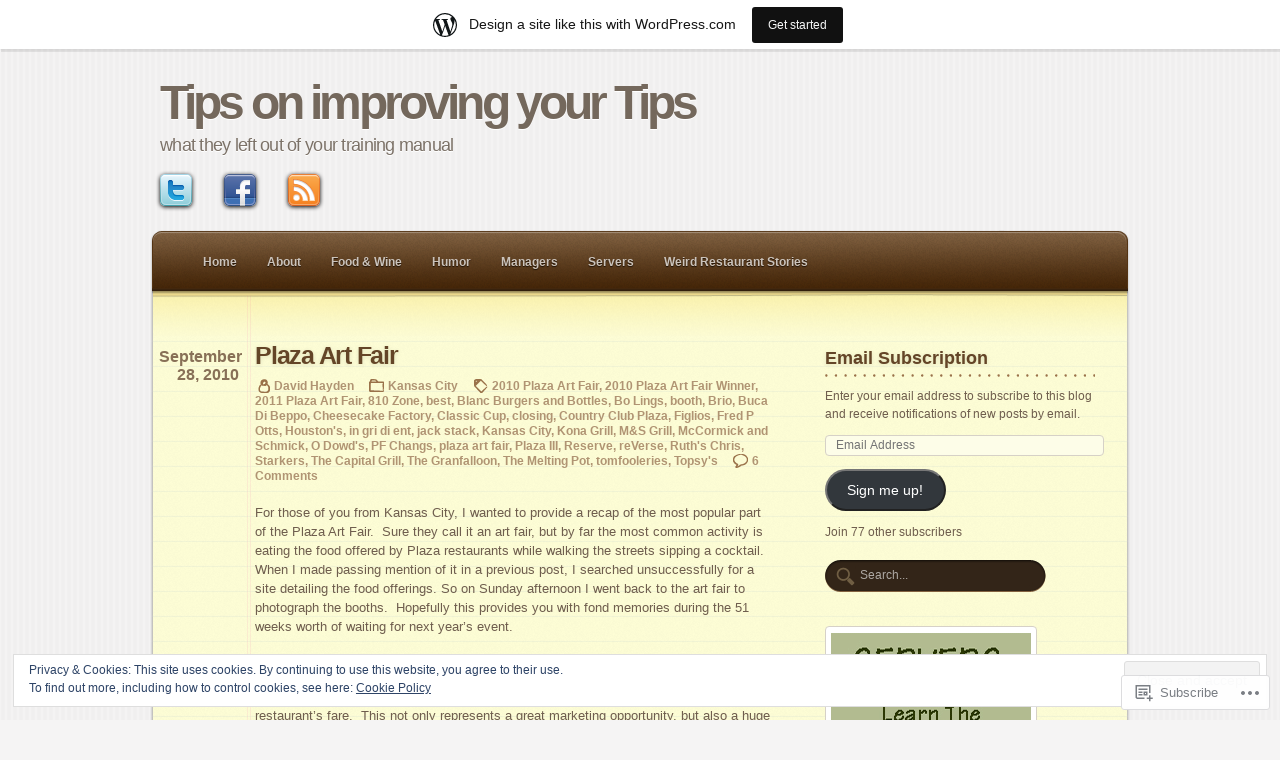

--- FILE ---
content_type: text/html; charset=UTF-8
request_url: https://tipsfortips.wordpress.com/tag/figlios/
body_size: 26630
content:
<!DOCTYPE html PUBLIC "-//W3C//DTD XHTML 1.0 Transitional//EN" "http://www.w3.org/TR/xhtml1/DTD/xhtml1-transitional.dtd">
<html xmlns="http://www.w3.org/1999/xhtml" lang="en">
	<head profile="http://gmpg.org/xfn/11">
		<meta http-equiv="Content-Type" content="text/html; charset=UTF-8" />
		<title>Figlios | Tips on improving your Tips</title>
		<link  rel="pingback" href="https://tipsfortips.wordpress.com/xmlrpc.php" />
		<meta name='robots' content='max-image-preview:large' />
<meta name="google-site-verification" content="ADS4_-aWcNNUDXZSAsqoe7aNjC1DMThtUguMbvUgDJo" />
<meta name="msvalidate.01" content="F1E10196D2EDDEC8D10B72485A45CFA6" />
<link rel='dns-prefetch' href='//s0.wp.com' />
<link rel='dns-prefetch' href='//af.pubmine.com' />
<link rel="alternate" type="application/rss+xml" title="Tips on improving your Tips &raquo; Feed" href="https://tipsfortips.wordpress.com/feed/" />
<link rel="alternate" type="application/rss+xml" title="Tips on improving your Tips &raquo; Comments Feed" href="https://tipsfortips.wordpress.com/comments/feed/" />
<link rel="alternate" type="application/rss+xml" title="Tips on improving your Tips &raquo; Figlios Tag Feed" href="https://tipsfortips.wordpress.com/tag/figlios/feed/" />
	<script type="text/javascript">
		/* <![CDATA[ */
		function addLoadEvent(func) {
			var oldonload = window.onload;
			if (typeof window.onload != 'function') {
				window.onload = func;
			} else {
				window.onload = function () {
					oldonload();
					func();
				}
			}
		}
		/* ]]> */
	</script>
	<link crossorigin='anonymous' rel='stylesheet' id='all-css-0-1' href='/_static/??-eJx9jcEOwiAQRH9IXBsbjAfjt1C64hZYSFlC+veiBxOj8Tgzb2agZWUTC7JArCqH6ogLNJodSgGsPU2eUAXTQDDmYAQLFNkC7m0pO/g9EMh3bEHJxnr1Ul/4FJJ7F6JZPQqxU5NZoaOfzr8v4hsxyQZyx9hfc52Ak2A287N2jZfhpAc9Hs76uDwAOPFZtw==&cssminify=yes' type='text/css' media='all' />
<style id='wp-emoji-styles-inline-css'>

	img.wp-smiley, img.emoji {
		display: inline !important;
		border: none !important;
		box-shadow: none !important;
		height: 1em !important;
		width: 1em !important;
		margin: 0 0.07em !important;
		vertical-align: -0.1em !important;
		background: none !important;
		padding: 0 !important;
	}
/*# sourceURL=wp-emoji-styles-inline-css */
</style>
<link crossorigin='anonymous' rel='stylesheet' id='all-css-2-1' href='/wp-content/plugins/gutenberg-core/v22.2.0/build/styles/block-library/style.css?m=1764855221i&cssminify=yes' type='text/css' media='all' />
<style id='wp-block-library-inline-css'>
.has-text-align-justify {
	text-align:justify;
}
.has-text-align-justify{text-align:justify;}

/*# sourceURL=wp-block-library-inline-css */
</style><style id='global-styles-inline-css'>
:root{--wp--preset--aspect-ratio--square: 1;--wp--preset--aspect-ratio--4-3: 4/3;--wp--preset--aspect-ratio--3-4: 3/4;--wp--preset--aspect-ratio--3-2: 3/2;--wp--preset--aspect-ratio--2-3: 2/3;--wp--preset--aspect-ratio--16-9: 16/9;--wp--preset--aspect-ratio--9-16: 9/16;--wp--preset--color--black: #000000;--wp--preset--color--cyan-bluish-gray: #abb8c3;--wp--preset--color--white: #ffffff;--wp--preset--color--pale-pink: #f78da7;--wp--preset--color--vivid-red: #cf2e2e;--wp--preset--color--luminous-vivid-orange: #ff6900;--wp--preset--color--luminous-vivid-amber: #fcb900;--wp--preset--color--light-green-cyan: #7bdcb5;--wp--preset--color--vivid-green-cyan: #00d084;--wp--preset--color--pale-cyan-blue: #8ed1fc;--wp--preset--color--vivid-cyan-blue: #0693e3;--wp--preset--color--vivid-purple: #9b51e0;--wp--preset--gradient--vivid-cyan-blue-to-vivid-purple: linear-gradient(135deg,rgb(6,147,227) 0%,rgb(155,81,224) 100%);--wp--preset--gradient--light-green-cyan-to-vivid-green-cyan: linear-gradient(135deg,rgb(122,220,180) 0%,rgb(0,208,130) 100%);--wp--preset--gradient--luminous-vivid-amber-to-luminous-vivid-orange: linear-gradient(135deg,rgb(252,185,0) 0%,rgb(255,105,0) 100%);--wp--preset--gradient--luminous-vivid-orange-to-vivid-red: linear-gradient(135deg,rgb(255,105,0) 0%,rgb(207,46,46) 100%);--wp--preset--gradient--very-light-gray-to-cyan-bluish-gray: linear-gradient(135deg,rgb(238,238,238) 0%,rgb(169,184,195) 100%);--wp--preset--gradient--cool-to-warm-spectrum: linear-gradient(135deg,rgb(74,234,220) 0%,rgb(151,120,209) 20%,rgb(207,42,186) 40%,rgb(238,44,130) 60%,rgb(251,105,98) 80%,rgb(254,248,76) 100%);--wp--preset--gradient--blush-light-purple: linear-gradient(135deg,rgb(255,206,236) 0%,rgb(152,150,240) 100%);--wp--preset--gradient--blush-bordeaux: linear-gradient(135deg,rgb(254,205,165) 0%,rgb(254,45,45) 50%,rgb(107,0,62) 100%);--wp--preset--gradient--luminous-dusk: linear-gradient(135deg,rgb(255,203,112) 0%,rgb(199,81,192) 50%,rgb(65,88,208) 100%);--wp--preset--gradient--pale-ocean: linear-gradient(135deg,rgb(255,245,203) 0%,rgb(182,227,212) 50%,rgb(51,167,181) 100%);--wp--preset--gradient--electric-grass: linear-gradient(135deg,rgb(202,248,128) 0%,rgb(113,206,126) 100%);--wp--preset--gradient--midnight: linear-gradient(135deg,rgb(2,3,129) 0%,rgb(40,116,252) 100%);--wp--preset--font-size--small: 13px;--wp--preset--font-size--medium: 20px;--wp--preset--font-size--large: 36px;--wp--preset--font-size--x-large: 42px;--wp--preset--font-family--albert-sans: 'Albert Sans', sans-serif;--wp--preset--font-family--alegreya: Alegreya, serif;--wp--preset--font-family--arvo: Arvo, serif;--wp--preset--font-family--bodoni-moda: 'Bodoni Moda', serif;--wp--preset--font-family--bricolage-grotesque: 'Bricolage Grotesque', sans-serif;--wp--preset--font-family--cabin: Cabin, sans-serif;--wp--preset--font-family--chivo: Chivo, sans-serif;--wp--preset--font-family--commissioner: Commissioner, sans-serif;--wp--preset--font-family--cormorant: Cormorant, serif;--wp--preset--font-family--courier-prime: 'Courier Prime', monospace;--wp--preset--font-family--crimson-pro: 'Crimson Pro', serif;--wp--preset--font-family--dm-mono: 'DM Mono', monospace;--wp--preset--font-family--dm-sans: 'DM Sans', sans-serif;--wp--preset--font-family--dm-serif-display: 'DM Serif Display', serif;--wp--preset--font-family--domine: Domine, serif;--wp--preset--font-family--eb-garamond: 'EB Garamond', serif;--wp--preset--font-family--epilogue: Epilogue, sans-serif;--wp--preset--font-family--fahkwang: Fahkwang, sans-serif;--wp--preset--font-family--figtree: Figtree, sans-serif;--wp--preset--font-family--fira-sans: 'Fira Sans', sans-serif;--wp--preset--font-family--fjalla-one: 'Fjalla One', sans-serif;--wp--preset--font-family--fraunces: Fraunces, serif;--wp--preset--font-family--gabarito: Gabarito, system-ui;--wp--preset--font-family--ibm-plex-mono: 'IBM Plex Mono', monospace;--wp--preset--font-family--ibm-plex-sans: 'IBM Plex Sans', sans-serif;--wp--preset--font-family--ibarra-real-nova: 'Ibarra Real Nova', serif;--wp--preset--font-family--instrument-serif: 'Instrument Serif', serif;--wp--preset--font-family--inter: Inter, sans-serif;--wp--preset--font-family--josefin-sans: 'Josefin Sans', sans-serif;--wp--preset--font-family--jost: Jost, sans-serif;--wp--preset--font-family--libre-baskerville: 'Libre Baskerville', serif;--wp--preset--font-family--libre-franklin: 'Libre Franklin', sans-serif;--wp--preset--font-family--literata: Literata, serif;--wp--preset--font-family--lora: Lora, serif;--wp--preset--font-family--merriweather: Merriweather, serif;--wp--preset--font-family--montserrat: Montserrat, sans-serif;--wp--preset--font-family--newsreader: Newsreader, serif;--wp--preset--font-family--noto-sans-mono: 'Noto Sans Mono', sans-serif;--wp--preset--font-family--nunito: Nunito, sans-serif;--wp--preset--font-family--open-sans: 'Open Sans', sans-serif;--wp--preset--font-family--overpass: Overpass, sans-serif;--wp--preset--font-family--pt-serif: 'PT Serif', serif;--wp--preset--font-family--petrona: Petrona, serif;--wp--preset--font-family--piazzolla: Piazzolla, serif;--wp--preset--font-family--playfair-display: 'Playfair Display', serif;--wp--preset--font-family--plus-jakarta-sans: 'Plus Jakarta Sans', sans-serif;--wp--preset--font-family--poppins: Poppins, sans-serif;--wp--preset--font-family--raleway: Raleway, sans-serif;--wp--preset--font-family--roboto: Roboto, sans-serif;--wp--preset--font-family--roboto-slab: 'Roboto Slab', serif;--wp--preset--font-family--rubik: Rubik, sans-serif;--wp--preset--font-family--rufina: Rufina, serif;--wp--preset--font-family--sora: Sora, sans-serif;--wp--preset--font-family--source-sans-3: 'Source Sans 3', sans-serif;--wp--preset--font-family--source-serif-4: 'Source Serif 4', serif;--wp--preset--font-family--space-mono: 'Space Mono', monospace;--wp--preset--font-family--syne: Syne, sans-serif;--wp--preset--font-family--texturina: Texturina, serif;--wp--preset--font-family--urbanist: Urbanist, sans-serif;--wp--preset--font-family--work-sans: 'Work Sans', sans-serif;--wp--preset--spacing--20: 0.44rem;--wp--preset--spacing--30: 0.67rem;--wp--preset--spacing--40: 1rem;--wp--preset--spacing--50: 1.5rem;--wp--preset--spacing--60: 2.25rem;--wp--preset--spacing--70: 3.38rem;--wp--preset--spacing--80: 5.06rem;--wp--preset--shadow--natural: 6px 6px 9px rgba(0, 0, 0, 0.2);--wp--preset--shadow--deep: 12px 12px 50px rgba(0, 0, 0, 0.4);--wp--preset--shadow--sharp: 6px 6px 0px rgba(0, 0, 0, 0.2);--wp--preset--shadow--outlined: 6px 6px 0px -3px rgb(255, 255, 255), 6px 6px rgb(0, 0, 0);--wp--preset--shadow--crisp: 6px 6px 0px rgb(0, 0, 0);}:where(.is-layout-flex){gap: 0.5em;}:where(.is-layout-grid){gap: 0.5em;}body .is-layout-flex{display: flex;}.is-layout-flex{flex-wrap: wrap;align-items: center;}.is-layout-flex > :is(*, div){margin: 0;}body .is-layout-grid{display: grid;}.is-layout-grid > :is(*, div){margin: 0;}:where(.wp-block-columns.is-layout-flex){gap: 2em;}:where(.wp-block-columns.is-layout-grid){gap: 2em;}:where(.wp-block-post-template.is-layout-flex){gap: 1.25em;}:where(.wp-block-post-template.is-layout-grid){gap: 1.25em;}.has-black-color{color: var(--wp--preset--color--black) !important;}.has-cyan-bluish-gray-color{color: var(--wp--preset--color--cyan-bluish-gray) !important;}.has-white-color{color: var(--wp--preset--color--white) !important;}.has-pale-pink-color{color: var(--wp--preset--color--pale-pink) !important;}.has-vivid-red-color{color: var(--wp--preset--color--vivid-red) !important;}.has-luminous-vivid-orange-color{color: var(--wp--preset--color--luminous-vivid-orange) !important;}.has-luminous-vivid-amber-color{color: var(--wp--preset--color--luminous-vivid-amber) !important;}.has-light-green-cyan-color{color: var(--wp--preset--color--light-green-cyan) !important;}.has-vivid-green-cyan-color{color: var(--wp--preset--color--vivid-green-cyan) !important;}.has-pale-cyan-blue-color{color: var(--wp--preset--color--pale-cyan-blue) !important;}.has-vivid-cyan-blue-color{color: var(--wp--preset--color--vivid-cyan-blue) !important;}.has-vivid-purple-color{color: var(--wp--preset--color--vivid-purple) !important;}.has-black-background-color{background-color: var(--wp--preset--color--black) !important;}.has-cyan-bluish-gray-background-color{background-color: var(--wp--preset--color--cyan-bluish-gray) !important;}.has-white-background-color{background-color: var(--wp--preset--color--white) !important;}.has-pale-pink-background-color{background-color: var(--wp--preset--color--pale-pink) !important;}.has-vivid-red-background-color{background-color: var(--wp--preset--color--vivid-red) !important;}.has-luminous-vivid-orange-background-color{background-color: var(--wp--preset--color--luminous-vivid-orange) !important;}.has-luminous-vivid-amber-background-color{background-color: var(--wp--preset--color--luminous-vivid-amber) !important;}.has-light-green-cyan-background-color{background-color: var(--wp--preset--color--light-green-cyan) !important;}.has-vivid-green-cyan-background-color{background-color: var(--wp--preset--color--vivid-green-cyan) !important;}.has-pale-cyan-blue-background-color{background-color: var(--wp--preset--color--pale-cyan-blue) !important;}.has-vivid-cyan-blue-background-color{background-color: var(--wp--preset--color--vivid-cyan-blue) !important;}.has-vivid-purple-background-color{background-color: var(--wp--preset--color--vivid-purple) !important;}.has-black-border-color{border-color: var(--wp--preset--color--black) !important;}.has-cyan-bluish-gray-border-color{border-color: var(--wp--preset--color--cyan-bluish-gray) !important;}.has-white-border-color{border-color: var(--wp--preset--color--white) !important;}.has-pale-pink-border-color{border-color: var(--wp--preset--color--pale-pink) !important;}.has-vivid-red-border-color{border-color: var(--wp--preset--color--vivid-red) !important;}.has-luminous-vivid-orange-border-color{border-color: var(--wp--preset--color--luminous-vivid-orange) !important;}.has-luminous-vivid-amber-border-color{border-color: var(--wp--preset--color--luminous-vivid-amber) !important;}.has-light-green-cyan-border-color{border-color: var(--wp--preset--color--light-green-cyan) !important;}.has-vivid-green-cyan-border-color{border-color: var(--wp--preset--color--vivid-green-cyan) !important;}.has-pale-cyan-blue-border-color{border-color: var(--wp--preset--color--pale-cyan-blue) !important;}.has-vivid-cyan-blue-border-color{border-color: var(--wp--preset--color--vivid-cyan-blue) !important;}.has-vivid-purple-border-color{border-color: var(--wp--preset--color--vivid-purple) !important;}.has-vivid-cyan-blue-to-vivid-purple-gradient-background{background: var(--wp--preset--gradient--vivid-cyan-blue-to-vivid-purple) !important;}.has-light-green-cyan-to-vivid-green-cyan-gradient-background{background: var(--wp--preset--gradient--light-green-cyan-to-vivid-green-cyan) !important;}.has-luminous-vivid-amber-to-luminous-vivid-orange-gradient-background{background: var(--wp--preset--gradient--luminous-vivid-amber-to-luminous-vivid-orange) !important;}.has-luminous-vivid-orange-to-vivid-red-gradient-background{background: var(--wp--preset--gradient--luminous-vivid-orange-to-vivid-red) !important;}.has-very-light-gray-to-cyan-bluish-gray-gradient-background{background: var(--wp--preset--gradient--very-light-gray-to-cyan-bluish-gray) !important;}.has-cool-to-warm-spectrum-gradient-background{background: var(--wp--preset--gradient--cool-to-warm-spectrum) !important;}.has-blush-light-purple-gradient-background{background: var(--wp--preset--gradient--blush-light-purple) !important;}.has-blush-bordeaux-gradient-background{background: var(--wp--preset--gradient--blush-bordeaux) !important;}.has-luminous-dusk-gradient-background{background: var(--wp--preset--gradient--luminous-dusk) !important;}.has-pale-ocean-gradient-background{background: var(--wp--preset--gradient--pale-ocean) !important;}.has-electric-grass-gradient-background{background: var(--wp--preset--gradient--electric-grass) !important;}.has-midnight-gradient-background{background: var(--wp--preset--gradient--midnight) !important;}.has-small-font-size{font-size: var(--wp--preset--font-size--small) !important;}.has-medium-font-size{font-size: var(--wp--preset--font-size--medium) !important;}.has-large-font-size{font-size: var(--wp--preset--font-size--large) !important;}.has-x-large-font-size{font-size: var(--wp--preset--font-size--x-large) !important;}.has-albert-sans-font-family{font-family: var(--wp--preset--font-family--albert-sans) !important;}.has-alegreya-font-family{font-family: var(--wp--preset--font-family--alegreya) !important;}.has-arvo-font-family{font-family: var(--wp--preset--font-family--arvo) !important;}.has-bodoni-moda-font-family{font-family: var(--wp--preset--font-family--bodoni-moda) !important;}.has-bricolage-grotesque-font-family{font-family: var(--wp--preset--font-family--bricolage-grotesque) !important;}.has-cabin-font-family{font-family: var(--wp--preset--font-family--cabin) !important;}.has-chivo-font-family{font-family: var(--wp--preset--font-family--chivo) !important;}.has-commissioner-font-family{font-family: var(--wp--preset--font-family--commissioner) !important;}.has-cormorant-font-family{font-family: var(--wp--preset--font-family--cormorant) !important;}.has-courier-prime-font-family{font-family: var(--wp--preset--font-family--courier-prime) !important;}.has-crimson-pro-font-family{font-family: var(--wp--preset--font-family--crimson-pro) !important;}.has-dm-mono-font-family{font-family: var(--wp--preset--font-family--dm-mono) !important;}.has-dm-sans-font-family{font-family: var(--wp--preset--font-family--dm-sans) !important;}.has-dm-serif-display-font-family{font-family: var(--wp--preset--font-family--dm-serif-display) !important;}.has-domine-font-family{font-family: var(--wp--preset--font-family--domine) !important;}.has-eb-garamond-font-family{font-family: var(--wp--preset--font-family--eb-garamond) !important;}.has-epilogue-font-family{font-family: var(--wp--preset--font-family--epilogue) !important;}.has-fahkwang-font-family{font-family: var(--wp--preset--font-family--fahkwang) !important;}.has-figtree-font-family{font-family: var(--wp--preset--font-family--figtree) !important;}.has-fira-sans-font-family{font-family: var(--wp--preset--font-family--fira-sans) !important;}.has-fjalla-one-font-family{font-family: var(--wp--preset--font-family--fjalla-one) !important;}.has-fraunces-font-family{font-family: var(--wp--preset--font-family--fraunces) !important;}.has-gabarito-font-family{font-family: var(--wp--preset--font-family--gabarito) !important;}.has-ibm-plex-mono-font-family{font-family: var(--wp--preset--font-family--ibm-plex-mono) !important;}.has-ibm-plex-sans-font-family{font-family: var(--wp--preset--font-family--ibm-plex-sans) !important;}.has-ibarra-real-nova-font-family{font-family: var(--wp--preset--font-family--ibarra-real-nova) !important;}.has-instrument-serif-font-family{font-family: var(--wp--preset--font-family--instrument-serif) !important;}.has-inter-font-family{font-family: var(--wp--preset--font-family--inter) !important;}.has-josefin-sans-font-family{font-family: var(--wp--preset--font-family--josefin-sans) !important;}.has-jost-font-family{font-family: var(--wp--preset--font-family--jost) !important;}.has-libre-baskerville-font-family{font-family: var(--wp--preset--font-family--libre-baskerville) !important;}.has-libre-franklin-font-family{font-family: var(--wp--preset--font-family--libre-franklin) !important;}.has-literata-font-family{font-family: var(--wp--preset--font-family--literata) !important;}.has-lora-font-family{font-family: var(--wp--preset--font-family--lora) !important;}.has-merriweather-font-family{font-family: var(--wp--preset--font-family--merriweather) !important;}.has-montserrat-font-family{font-family: var(--wp--preset--font-family--montserrat) !important;}.has-newsreader-font-family{font-family: var(--wp--preset--font-family--newsreader) !important;}.has-noto-sans-mono-font-family{font-family: var(--wp--preset--font-family--noto-sans-mono) !important;}.has-nunito-font-family{font-family: var(--wp--preset--font-family--nunito) !important;}.has-open-sans-font-family{font-family: var(--wp--preset--font-family--open-sans) !important;}.has-overpass-font-family{font-family: var(--wp--preset--font-family--overpass) !important;}.has-pt-serif-font-family{font-family: var(--wp--preset--font-family--pt-serif) !important;}.has-petrona-font-family{font-family: var(--wp--preset--font-family--petrona) !important;}.has-piazzolla-font-family{font-family: var(--wp--preset--font-family--piazzolla) !important;}.has-playfair-display-font-family{font-family: var(--wp--preset--font-family--playfair-display) !important;}.has-plus-jakarta-sans-font-family{font-family: var(--wp--preset--font-family--plus-jakarta-sans) !important;}.has-poppins-font-family{font-family: var(--wp--preset--font-family--poppins) !important;}.has-raleway-font-family{font-family: var(--wp--preset--font-family--raleway) !important;}.has-roboto-font-family{font-family: var(--wp--preset--font-family--roboto) !important;}.has-roboto-slab-font-family{font-family: var(--wp--preset--font-family--roboto-slab) !important;}.has-rubik-font-family{font-family: var(--wp--preset--font-family--rubik) !important;}.has-rufina-font-family{font-family: var(--wp--preset--font-family--rufina) !important;}.has-sora-font-family{font-family: var(--wp--preset--font-family--sora) !important;}.has-source-sans-3-font-family{font-family: var(--wp--preset--font-family--source-sans-3) !important;}.has-source-serif-4-font-family{font-family: var(--wp--preset--font-family--source-serif-4) !important;}.has-space-mono-font-family{font-family: var(--wp--preset--font-family--space-mono) !important;}.has-syne-font-family{font-family: var(--wp--preset--font-family--syne) !important;}.has-texturina-font-family{font-family: var(--wp--preset--font-family--texturina) !important;}.has-urbanist-font-family{font-family: var(--wp--preset--font-family--urbanist) !important;}.has-work-sans-font-family{font-family: var(--wp--preset--font-family--work-sans) !important;}
/*# sourceURL=global-styles-inline-css */
</style>

<style id='classic-theme-styles-inline-css'>
/*! This file is auto-generated */
.wp-block-button__link{color:#fff;background-color:#32373c;border-radius:9999px;box-shadow:none;text-decoration:none;padding:calc(.667em + 2px) calc(1.333em + 2px);font-size:1.125em}.wp-block-file__button{background:#32373c;color:#fff;text-decoration:none}
/*# sourceURL=/wp-includes/css/classic-themes.min.css */
</style>
<link crossorigin='anonymous' rel='stylesheet' id='all-css-4-1' href='/_static/??-eJx9j10KwjAQhC/kdoktWh/EszTJUqP5o7uxensjYhWEvizLMN8Mg3MGk6JQFMy+jC4ymqR9MlfGbaP6RgG7kD3BRLemQ+tYFgewPDw1hnmDP0GhwDdroqqHPMjLEci6gTyFalvDZmdHkorz5weh+zqSaw1onSdihnqDKwHkXLv4j3vLmIvGmITyYHGZcgpHte/U7tC2bX95ArQeaqQ=&cssminify=yes' type='text/css' media='all' />
<link crossorigin='anonymous' rel='stylesheet' id='print-css-5-1' href='/wp-content/themes/pub/notepad/css/print.css?m=1271364477i&cssminify=yes' type='text/css' media='print' />
<link crossorigin='anonymous' rel='stylesheet' id='all-css-10-1' href='/_static/??-eJzTLy/QTc7PK0nNK9HPLdUtyClNz8wr1i9KTcrJTwcy0/WTi5G5ekCujj52Temp+bo5+cmJJZn5eSgc3bScxMwikFb7XFtDE1NLExMLc0OTLACohS2q&cssminify=yes' type='text/css' media='all' />
<style id='jetpack-global-styles-frontend-style-inline-css'>
:root { --font-headings: unset; --font-base: unset; --font-headings-default: -apple-system,BlinkMacSystemFont,"Segoe UI",Roboto,Oxygen-Sans,Ubuntu,Cantarell,"Helvetica Neue",sans-serif; --font-base-default: -apple-system,BlinkMacSystemFont,"Segoe UI",Roboto,Oxygen-Sans,Ubuntu,Cantarell,"Helvetica Neue",sans-serif;}
/*# sourceURL=jetpack-global-styles-frontend-style-inline-css */
</style>
<link crossorigin='anonymous' rel='stylesheet' id='all-css-12-1' href='/_static/??-eJyNjcEKwjAQRH/IuFRT6kX8FNkmS5K6yQY3Qfx7bfEiXrwM82B4A49qnJRGpUHupnIPqSgs1Cq624chi6zhO5OCRryTR++fW00l7J3qDv43XVNxoOISsmEJol/wY2uR8vs3WggsM/I6uOTzMI3Hw8lOg11eUT1JKA==&cssminify=yes' type='text/css' media='all' />
<script type="text/javascript" id="wpcom-actionbar-placeholder-js-extra">
/* <![CDATA[ */
var actionbardata = {"siteID":"13117777","postID":"0","siteURL":"https://tipsfortips.wordpress.com","xhrURL":"https://tipsfortips.wordpress.com/wp-admin/admin-ajax.php","nonce":"790e1839d9","isLoggedIn":"","statusMessage":"","subsEmailDefault":"instantly","proxyScriptUrl":"https://s0.wp.com/wp-content/js/wpcom-proxy-request.js?m=1513050504i&amp;ver=20211021","i18n":{"followedText":"New posts from this site will now appear in your \u003Ca href=\"https://wordpress.com/reader\"\u003EReader\u003C/a\u003E","foldBar":"Collapse this bar","unfoldBar":"Expand this bar","shortLinkCopied":"Shortlink copied to clipboard."}};
//# sourceURL=wpcom-actionbar-placeholder-js-extra
/* ]]> */
</script>
<script type="text/javascript" id="jetpack-mu-wpcom-settings-js-before">
/* <![CDATA[ */
var JETPACK_MU_WPCOM_SETTINGS = {"assetsUrl":"https://s0.wp.com/wp-content/mu-plugins/jetpack-mu-wpcom-plugin/moon/jetpack_vendor/automattic/jetpack-mu-wpcom/src/build/"};
//# sourceURL=jetpack-mu-wpcom-settings-js-before
/* ]]> */
</script>
<script crossorigin='anonymous' type='text/javascript'  src='/_static/??/wp-content/js/rlt-proxy.js,/wp-content/blog-plugins/wordads-classes/js/cmp/v2/cmp-non-gdpr.js?m=1720530689j'></script>
<script type="text/javascript" id="rlt-proxy-js-after">
/* <![CDATA[ */
	rltInitialize( {"token":null,"iframeOrigins":["https:\/\/widgets.wp.com"]} );
//# sourceURL=rlt-proxy-js-after
/* ]]> */
</script>
<link rel="EditURI" type="application/rsd+xml" title="RSD" href="https://tipsfortips.wordpress.com/xmlrpc.php?rsd" />
<meta name="generator" content="WordPress.com" />

<!-- Jetpack Open Graph Tags -->
<meta property="og:type" content="website" />
<meta property="og:title" content="Figlios &#8211; Tips on improving your Tips" />
<meta property="og:url" content="https://tipsfortips.wordpress.com/tag/figlios/" />
<meta property="og:site_name" content="Tips on improving your Tips" />
<meta property="og:image" content="https://s0.wp.com/i/blank.jpg?m=1383295312i" />
<meta property="og:image:width" content="200" />
<meta property="og:image:height" content="200" />
<meta property="og:image:alt" content="" />
<meta property="og:locale" content="en_US" />
<meta property="fb:app_id" content="249643311490" />

<!-- End Jetpack Open Graph Tags -->
<link rel="shortcut icon" type="image/x-icon" href="https://s0.wp.com/i/favicon.ico?m=1713425267i" sizes="16x16 24x24 32x32 48x48" />
<link rel="icon" type="image/x-icon" href="https://s0.wp.com/i/favicon.ico?m=1713425267i" sizes="16x16 24x24 32x32 48x48" />
<link rel="apple-touch-icon" href="https://s0.wp.com/i/webclip.png?m=1713868326i" />
<link rel='openid.server' href='https://tipsfortips.wordpress.com/?openidserver=1' />
<link rel='openid.delegate' href='https://tipsfortips.wordpress.com/' />
<link rel="search" type="application/opensearchdescription+xml" href="https://tipsfortips.wordpress.com/osd.xml" title="Tips on improving your Tips" />
<link rel="search" type="application/opensearchdescription+xml" href="https://s1.wp.com/opensearch.xml" title="WordPress.com" />
		<style id="wpcom-hotfix-masterbar-style">
			@media screen and (min-width: 783px) {
				#wpadminbar .quicklinks li#wp-admin-bar-my-account.with-avatar > a img {
					margin-top: 5px;
				}
			}
		</style>
		<meta name="description" content="Posts about Figlios written by David Hayden" />
<script type="text/javascript">
/* <![CDATA[ */
var wa_client = {}; wa_client.cmd = []; wa_client.config = { 'blog_id': 13117777, 'blog_language': 'en', 'is_wordads': false, 'hosting_type': 0, 'afp_account_id': null, 'afp_host_id': 5038568878849053, 'theme': 'pub/notepad', '_': { 'title': 'Advertisement', 'privacy_settings': 'Privacy Settings' }, 'formats': [ 'belowpost', 'bottom_sticky', 'sidebar_sticky_right', 'sidebar', 'gutenberg_rectangle', 'gutenberg_leaderboard', 'gutenberg_mobile_leaderboard', 'gutenberg_skyscraper' ] };
/* ]]> */
</script>
		<script type="text/javascript">

			window.doNotSellCallback = function() {

				var linkElements = [
					'a[href="https://wordpress.com/?ref=footer_blog"]',
					'a[href="https://wordpress.com/?ref=footer_website"]',
					'a[href="https://wordpress.com/?ref=vertical_footer"]',
					'a[href^="https://wordpress.com/?ref=footer_segment_"]',
				].join(',');

				var dnsLink = document.createElement( 'a' );
				dnsLink.href = 'https://wordpress.com/advertising-program-optout/';
				dnsLink.classList.add( 'do-not-sell-link' );
				dnsLink.rel = 'nofollow';
				dnsLink.style.marginLeft = '0.5em';
				dnsLink.textContent = 'Do Not Sell or Share My Personal Information';

				var creditLinks = document.querySelectorAll( linkElements );

				if ( 0 === creditLinks.length ) {
					return false;
				}

				Array.prototype.forEach.call( creditLinks, function( el ) {
					el.insertAdjacentElement( 'afterend', dnsLink );
				});

				return true;
			};

		</script>
		<script type="text/javascript">
	window.google_analytics_uacct = "UA-52447-2";
</script>

<script type="text/javascript">
	var _gaq = _gaq || [];
	_gaq.push(['_setAccount', 'UA-52447-2']);
	_gaq.push(['_gat._anonymizeIp']);
	_gaq.push(['_setDomainName', 'wordpress.com']);
	_gaq.push(['_initData']);
	_gaq.push(['_trackPageview']);

	(function() {
		var ga = document.createElement('script'); ga.type = 'text/javascript'; ga.async = true;
		ga.src = ('https:' == document.location.protocol ? 'https://ssl' : 'http://www') + '.google-analytics.com/ga.js';
		(document.getElementsByTagName('head')[0] || document.getElementsByTagName('body')[0]).appendChild(ga);
	})();
</script>
	<link crossorigin='anonymous' rel='stylesheet' id='all-css-4-3' href='/_static/??-eJydjtsKg0AMRH+oGqy00ofSTykag0R3N8FkEf++ll6gb23fZobDYWDRAiU5JYeYCw154GQwkmuL07NDFElw5YTQBcHJwBZWmks028H3hih9DmSA7SzZKLyh1/Cr8HEpc+jBcmc4szrLBn+0MnL69+rC/UBu4KKFim3JfA10113iuWoO9ak51tV+vAFFyXy4&cssminify=yes' type='text/css' media='all' />
</head>
	<body class="archive tag tag-figlios tag-7445851 wp-theme-pubnotepad customizer-styles-applied jetpack-reblog-enabled has-marketing-bar has-marketing-bar-theme-notepad">
		<div id="pagewrapper">
				<div id="header">
			<h1 id="logo">
				<a href="https://tipsfortips.wordpress.com/">Tips on improving your Tips</a>
			</h1>
			<p class="description">what they left out of your training manual</p>

			<p class="socialmedia">
				
									<a href="http://twitter.com/tips4tips"><img alt="Twitter" src="https://s0.wp.com/wp-content/themes/pub/notepad/img/socialmedia/twitter.png?m=1391151767i"></a>
				
									<a href="http://www.facebook.com/pages/Tips-On-Improving-Your-Tips/113980625297192"><img alt="Facebook" src="https://s0.wp.com/wp-content/themes/pub/notepad/img/socialmedia/facebook.png?m=1391151767i"></a>
				
				
									<a href="https://tipsfortips.wordpress.com/feed/"><img alt="RSS" src="https://s0.wp.com/wp-content/themes/pub/notepad/img/socialmedia/rss.png?m=1341021230i"></a>
							</p><!-- socialmedia -->

			<div class="menu"><ul class="menu">
<li ><a href="https://tipsfortips.wordpress.com/">Home</a></li><li class="page_item page-item-2"><a href="https://tipsfortips.wordpress.com/about/">About</a></li>
<li class="page_item page-item-480"><a href="https://tipsfortips.wordpress.com/food-wine/">Food &amp; Wine</a></li>
<li class="page_item page-item-483"><a href="https://tipsfortips.wordpress.com/humor/">Humor</a></li>
<li class="page_item page-item-478"><a href="https://tipsfortips.wordpress.com/managers/">Managers</a></li>
<li class="page_item page-item-476"><a href="https://tipsfortips.wordpress.com/servers/">Servers</a></li>
<li class="page_item page-item-735"><a href="https://tipsfortips.wordpress.com/weird-restaurant-stories/">Weird Restaurant Stories</a></li>
</ul></div>

		</div>
		<!--/header -->

		
		<div id="wrapper">


	<div id="content">

	
		
				<div class="post-565 post type-post status-publish format-standard hentry category-kansas-city tag-2010-plaza-art-fair tag-2010-plaza-art-fair-winner tag-2011-plaza-art-fair tag-810-zone tag-best tag-blanc-burgers-and-bottles tag-bo-lings tag-booth tag-brio tag-buca-di-beppo tag-cheesecake-factory tag-classic-cup tag-closing tag-country-club-plaza tag-figlios tag-fred-p-otts tag-houstons tag-in-gri-di-ent tag-jack-stack tag-kansas-city tag-kona-grill tag-ms-grill tag-mccormick-and-schmick tag-o-dowds tag-pf-changs tag-plaza-art-fair tag-plaza-iii tag-reserve tag-reverse tag-ruths-chris tag-starkers tag-the-capital-grill tag-the-granfalloon tag-the-melting-pot tag-tomfooleries tag-topsys" id="post-565">
			<h2 class="post-title">
				<a href="https://tipsfortips.wordpress.com/2010/09/28/plaza-art-fair/" title="Plaza Art Fair">Plaza Art Fair</a>
			</h2>
			<p class="post-date">
				September 28, 2010			</p>
			<p class="post-data">
				<span class="postauthor">
					<a href="https://tipsfortips.wordpress.com" title="Visit David Hayden&#8217;s website" rel="author external">David Hayden</a>				</span>
				<span class="postcategory">
					<a href="https://tipsfortips.wordpress.com/category/kansas-city/" rel="category tag">Kansas City</a>				</span>
				<span class="posttag"><a href="https://tipsfortips.wordpress.com/tag/2010-plaza-art-fair/" rel="tag">2010 Plaza Art Fair</a>, <a href="https://tipsfortips.wordpress.com/tag/2010-plaza-art-fair-winner/" rel="tag">2010 Plaza Art Fair Winner</a>, <a href="https://tipsfortips.wordpress.com/tag/2011-plaza-art-fair/" rel="tag">2011 Plaza Art Fair</a>, <a href="https://tipsfortips.wordpress.com/tag/810-zone/" rel="tag">810 Zone</a>, <a href="https://tipsfortips.wordpress.com/tag/best/" rel="tag">best</a>, <a href="https://tipsfortips.wordpress.com/tag/blanc-burgers-and-bottles/" rel="tag">Blanc Burgers and Bottles</a>, <a href="https://tipsfortips.wordpress.com/tag/bo-lings/" rel="tag">Bo Lings</a>, <a href="https://tipsfortips.wordpress.com/tag/booth/" rel="tag">booth</a>, <a href="https://tipsfortips.wordpress.com/tag/brio/" rel="tag">Brio</a>, <a href="https://tipsfortips.wordpress.com/tag/buca-di-beppo/" rel="tag">Buca Di Beppo</a>, <a href="https://tipsfortips.wordpress.com/tag/cheesecake-factory/" rel="tag">Cheesecake Factory</a>, <a href="https://tipsfortips.wordpress.com/tag/classic-cup/" rel="tag">Classic Cup</a>, <a href="https://tipsfortips.wordpress.com/tag/closing/" rel="tag">closing</a>, <a href="https://tipsfortips.wordpress.com/tag/country-club-plaza/" rel="tag">Country Club Plaza</a>, <a href="https://tipsfortips.wordpress.com/tag/figlios/" rel="tag">Figlios</a>, <a href="https://tipsfortips.wordpress.com/tag/fred-p-otts/" rel="tag">Fred P Otts</a>, <a href="https://tipsfortips.wordpress.com/tag/houstons/" rel="tag">Houston's</a>, <a href="https://tipsfortips.wordpress.com/tag/in-gri-di-ent/" rel="tag">in gri di ent</a>, <a href="https://tipsfortips.wordpress.com/tag/jack-stack/" rel="tag">jack stack</a>, <a href="https://tipsfortips.wordpress.com/tag/kansas-city/" rel="tag">Kansas City</a>, <a href="https://tipsfortips.wordpress.com/tag/kona-grill/" rel="tag">Kona Grill</a>, <a href="https://tipsfortips.wordpress.com/tag/ms-grill/" rel="tag">M&amp;S Grill</a>, <a href="https://tipsfortips.wordpress.com/tag/mccormick-and-schmick/" rel="tag">McCormick and Schmick</a>, <a href="https://tipsfortips.wordpress.com/tag/o-dowds/" rel="tag">O Dowd's</a>, <a href="https://tipsfortips.wordpress.com/tag/pf-changs/" rel="tag">PF Changs</a>, <a href="https://tipsfortips.wordpress.com/tag/plaza-art-fair/" rel="tag">plaza art fair</a>, <a href="https://tipsfortips.wordpress.com/tag/plaza-iii/" rel="tag">Plaza III</a>, <a href="https://tipsfortips.wordpress.com/tag/reserve/" rel="tag">Reserve</a>, <a href="https://tipsfortips.wordpress.com/tag/reverse/" rel="tag">reVerse</a>, <a href="https://tipsfortips.wordpress.com/tag/ruths-chris/" rel="tag">Ruth's Chris</a>, <a href="https://tipsfortips.wordpress.com/tag/starkers/" rel="tag">Starkers</a>, <a href="https://tipsfortips.wordpress.com/tag/the-capital-grill/" rel="tag">The Capital Grill</a>, <a href="https://tipsfortips.wordpress.com/tag/the-granfalloon/" rel="tag">The Granfalloon</a>, <a href="https://tipsfortips.wordpress.com/tag/the-melting-pot/" rel="tag">The Melting Pot</a>, <a href="https://tipsfortips.wordpress.com/tag/tomfooleries/" rel="tag">tomfooleries</a>, <a href="https://tipsfortips.wordpress.com/tag/topsys/" rel="tag">Topsy's</a></span>				<span class="postcomment">
					<a href="https://tipsfortips.wordpress.com/2010/09/28/plaza-art-fair/#comments">6 Comments</a>				</span>
							</p>
			<div class="post-content">
				<p>For those of you from Kansas City, I wanted to provide a recap of the most popular part of the Plaza Art Fair.  Sure they call it an art fair, but by far the most common activity is eating the food offered by Plaza restaurants while walking the streets sipping a cocktail.  When I made passing mention of it in a previous post, I searched unsuccessfully for a site detailing the food offerings. So on Sunday afternoon I went back to the art fair to photograph the booths.  Hopefully this provides you with fond memories during the 51 weeks worth of waiting for next year’s event.</p>
<p>For those of you not from KC, this is interesting on a different level.  The Country Club Plaza is Kansas City’s premier dining and shopping district.  During the art fair over 100,000 visitors will come to The Plaza to see art and sample some of the local restaurant’s fare.  This not only represents a great marketing opportunity, but also a huge opportunity to generate revenue.  A successful art fair booth can generate $20,000-$50,000 in revenue on top of a large spike in business inside the restaurant.  In order to seize this opportunity you must build, staff, and stock a freestanding restaurant complete with kitchen.  The visual appeal of your booth, the quality of your offerings, and the value you provide will determine your success.  It is a high risk venture with the potential to do more volume in the free standing booth than most restaurants in America will do in a week.</p>
<p>Some restaurant chose not to participate this year.  Notable no shows included The Cheesecake Factory and Buca Di Beppo.  I tried diligently to document all those who did participate.  I also did some research and as best I can tell will be the first to reveal to the internet the winner of the Plaza Art Fair best booth award.  Here are the booths in alphabetical order.  Click any picture to see a larger version.  A breakdown of their food offerings can be found <a href="http://www.countryclubplaza.com/Events/Culinary-Arts" target="_self">here</a>.</p>
<div data-shortcode="caption" id="attachment_568" style="width: 510px" class="wp-caption aligncenter"><a href="https://tipsfortips.wordpress.com/wp-content/uploads/2010/09/810-zone.jpg"><img aria-describedby="caption-attachment-568" data-attachment-id="568" data-permalink="https://tipsfortips.wordpress.com/2010/09/28/plaza-art-fair/attachment/568/" data-orig-file="https://tipsfortips.wordpress.com/wp-content/uploads/2010/09/810-zone.jpg" data-orig-size="1600,1200" data-comments-opened="1" data-image-meta="{&quot;aperture&quot;:&quot;5.8&quot;,&quot;credit&quot;:&quot;&quot;,&quot;camera&quot;:&quot;&lt; Digimax U-CA 5, Kenox U-CA 5 / Kenox U-CA 50 &gt;&quot;,&quot;caption&quot;:&quot;&quot;,&quot;created_timestamp&quot;:&quot;1216267203&quot;,&quot;copyright&quot;:&quot;COPYRIGHT, 2005&quot;,&quot;focal_length&quot;:&quot;5.8&quot;,&quot;iso&quot;:&quot;50&quot;,&quot;shutter_speed&quot;:&quot;0.0055555555555556&quot;,&quot;title&quot;:&quot;&lt; Digimax U-CA 5, Kenox U-CA 5 / Kenox U-CA 50 &gt;&quot;}" data-image-title="810 Zone" data-image-description="" data-image-caption="&lt;p&gt;810 Zone&lt;/p&gt;
" data-medium-file="https://tipsfortips.wordpress.com/wp-content/uploads/2010/09/810-zone.jpg?w=300" data-large-file="https://tipsfortips.wordpress.com/wp-content/uploads/2010/09/810-zone.jpg?w=500" class="size-full wp-image-568" title="810 Zone" src="https://tipsfortips.wordpress.com/wp-content/uploads/2010/09/810-zone.jpg?w=500&#038;h=375" alt="" width="500" height="375" srcset="https://tipsfortips.wordpress.com/wp-content/uploads/2010/09/810-zone.jpg?w=500&amp;h=375 500w, https://tipsfortips.wordpress.com/wp-content/uploads/2010/09/810-zone.jpg?w=1000&amp;h=750 1000w, https://tipsfortips.wordpress.com/wp-content/uploads/2010/09/810-zone.jpg?w=150&amp;h=113 150w, https://tipsfortips.wordpress.com/wp-content/uploads/2010/09/810-zone.jpg?w=300&amp;h=225 300w, https://tipsfortips.wordpress.com/wp-content/uploads/2010/09/810-zone.jpg?w=768&amp;h=576 768w" sizes="(max-width: 500px) 100vw, 500px" /></a><p id="caption-attachment-568" class="wp-caption-text">810 Zone</p></div>
<div data-shortcode="caption" id="attachment_566" style="width: 510px" class="wp-caption aligncenter"><a href="https://tipsfortips.wordpress.com/wp-content/uploads/2010/09/blanc.jpg"><img aria-describedby="caption-attachment-566" data-attachment-id="566" data-permalink="https://tipsfortips.wordpress.com/2010/09/28/plaza-art-fair/attachment/566/" data-orig-file="https://tipsfortips.wordpress.com/wp-content/uploads/2010/09/blanc.jpg" data-orig-size="1600,1200" data-comments-opened="1" data-image-meta="{&quot;aperture&quot;:&quot;5.8&quot;,&quot;credit&quot;:&quot;&quot;,&quot;camera&quot;:&quot;&lt; Digimax U-CA 5, Kenox U-CA 5 / Kenox U-CA 50 &gt;&quot;,&quot;caption&quot;:&quot;&quot;,&quot;created_timestamp&quot;:&quot;1216262052&quot;,&quot;copyright&quot;:&quot;COPYRIGHT, 2005&quot;,&quot;focal_length&quot;:&quot;5.8&quot;,&quot;iso&quot;:&quot;50&quot;,&quot;shutter_speed&quot;:&quot;0.008&quot;,&quot;title&quot;:&quot;&lt; Digimax U-CA 5, Kenox U-CA 5 / Kenox U-CA 50 &gt;&quot;}" data-image-title="Blanc Burgers" data-image-description="" data-image-caption="&lt;p&gt;Blanc Burgers and Bottles&lt;/p&gt;
" data-medium-file="https://tipsfortips.wordpress.com/wp-content/uploads/2010/09/blanc.jpg?w=300" data-large-file="https://tipsfortips.wordpress.com/wp-content/uploads/2010/09/blanc.jpg?w=500" class="size-full wp-image-566" title="Blanc Burgers" src="https://tipsfortips.wordpress.com/wp-content/uploads/2010/09/blanc.jpg?w=500&#038;h=375" alt="" width="500" height="375" srcset="https://tipsfortips.wordpress.com/wp-content/uploads/2010/09/blanc.jpg?w=500&amp;h=375 500w, https://tipsfortips.wordpress.com/wp-content/uploads/2010/09/blanc.jpg?w=1000&amp;h=750 1000w, https://tipsfortips.wordpress.com/wp-content/uploads/2010/09/blanc.jpg?w=150&amp;h=113 150w, https://tipsfortips.wordpress.com/wp-content/uploads/2010/09/blanc.jpg?w=300&amp;h=225 300w, https://tipsfortips.wordpress.com/wp-content/uploads/2010/09/blanc.jpg?w=768&amp;h=576 768w" sizes="(max-width: 500px) 100vw, 500px" /></a><p id="caption-attachment-566" class="wp-caption-text">Blanc Burgers and Bottles</p></div>
<div data-shortcode="caption" id="attachment_567" style="width: 510px" class="wp-caption aligncenter"><a href="https://tipsfortips.wordpress.com/wp-content/uploads/2010/09/bo-lings.jpg"><img aria-describedby="caption-attachment-567" data-attachment-id="567" data-permalink="https://tipsfortips.wordpress.com/2010/09/28/plaza-art-fair/attachment/567/" data-orig-file="https://tipsfortips.wordpress.com/wp-content/uploads/2010/09/bo-lings.jpg" data-orig-size="2272,1704" data-comments-opened="1" data-image-meta="{&quot;aperture&quot;:&quot;5.8&quot;,&quot;credit&quot;:&quot;&quot;,&quot;camera&quot;:&quot;&lt; Digimax U-CA 5, Kenox U-CA 5 / Kenox U-CA 50 &gt;&quot;,&quot;caption&quot;:&quot;&quot;,&quot;created_timestamp&quot;:&quot;1216261335&quot;,&quot;copyright&quot;:&quot;COPYRIGHT, 2005&quot;,&quot;focal_length&quot;:&quot;5.8&quot;,&quot;iso&quot;:&quot;50&quot;,&quot;shutter_speed&quot;:&quot;0.0055555555555556&quot;,&quot;title&quot;:&quot;&lt; Digimax U-CA 5, Kenox U-CA 5 / Kenox U-CA 50 &gt;&quot;}" data-image-title="Bo Lings" data-image-description="" data-image-caption="&lt;p&gt;Bo Lings&lt;/p&gt;
" data-medium-file="https://tipsfortips.wordpress.com/wp-content/uploads/2010/09/bo-lings.jpg?w=300" data-large-file="https://tipsfortips.wordpress.com/wp-content/uploads/2010/09/bo-lings.jpg?w=500" class="size-full wp-image-567" title="Bo Lings" src="https://tipsfortips.wordpress.com/wp-content/uploads/2010/09/bo-lings.jpg?w=500&#038;h=375" alt="" width="500" height="375" srcset="https://tipsfortips.wordpress.com/wp-content/uploads/2010/09/bo-lings.jpg?w=500&amp;h=375 500w, https://tipsfortips.wordpress.com/wp-content/uploads/2010/09/bo-lings.jpg?w=1000&amp;h=750 1000w, https://tipsfortips.wordpress.com/wp-content/uploads/2010/09/bo-lings.jpg?w=150&amp;h=112 150w, https://tipsfortips.wordpress.com/wp-content/uploads/2010/09/bo-lings.jpg?w=300&amp;h=225 300w, https://tipsfortips.wordpress.com/wp-content/uploads/2010/09/bo-lings.jpg?w=768&amp;h=576 768w" sizes="(max-width: 500px) 100vw, 500px" /></a><p id="caption-attachment-567" class="wp-caption-text">Bo Lings</p></div>
<div data-shortcode="caption" id="attachment_569" style="width: 510px" class="wp-caption aligncenter"><a href="https://tipsfortips.wordpress.com/wp-content/uploads/2010/09/brio.jpg"><img aria-describedby="caption-attachment-569" data-attachment-id="569" data-permalink="https://tipsfortips.wordpress.com/2010/09/28/plaza-art-fair/attachment/569/" data-orig-file="https://tipsfortips.wordpress.com/wp-content/uploads/2010/09/brio.jpg" data-orig-size="2272,1704" data-comments-opened="1" data-image-meta="{&quot;aperture&quot;:&quot;5.8&quot;,&quot;credit&quot;:&quot;&quot;,&quot;camera&quot;:&quot;&lt; Digimax U-CA 5, Kenox U-CA 5 / Kenox U-CA 50 &gt;&quot;,&quot;caption&quot;:&quot;&quot;,&quot;created_timestamp&quot;:&quot;1216259554&quot;,&quot;copyright&quot;:&quot;COPYRIGHT, 2005&quot;,&quot;focal_length&quot;:&quot;5.8&quot;,&quot;iso&quot;:&quot;50&quot;,&quot;shutter_speed&quot;:&quot;0.0028571428571429&quot;,&quot;title&quot;:&quot;&lt; Digimax U-CA 5, Kenox U-CA 5 / Kenox U-CA 50 &gt;&quot;}" data-image-title="Brio" data-image-description="" data-image-caption="&lt;p&gt;Brio&lt;/p&gt;
" data-medium-file="https://tipsfortips.wordpress.com/wp-content/uploads/2010/09/brio.jpg?w=300" data-large-file="https://tipsfortips.wordpress.com/wp-content/uploads/2010/09/brio.jpg?w=500" loading="lazy" class="size-full wp-image-569" title="Brio" src="https://tipsfortips.wordpress.com/wp-content/uploads/2010/09/brio.jpg?w=500&#038;h=375" alt="" width="500" height="375" srcset="https://tipsfortips.wordpress.com/wp-content/uploads/2010/09/brio.jpg?w=500&amp;h=375 500w, https://tipsfortips.wordpress.com/wp-content/uploads/2010/09/brio.jpg?w=1000&amp;h=750 1000w, https://tipsfortips.wordpress.com/wp-content/uploads/2010/09/brio.jpg?w=150&amp;h=112 150w, https://tipsfortips.wordpress.com/wp-content/uploads/2010/09/brio.jpg?w=300&amp;h=225 300w, https://tipsfortips.wordpress.com/wp-content/uploads/2010/09/brio.jpg?w=768&amp;h=576 768w" sizes="(max-width: 500px) 100vw, 500px" /></a><p id="caption-attachment-569" class="wp-caption-text">Brio</p></div>
<div data-shortcode="caption" id="attachment_570" style="width: 510px" class="wp-caption aligncenter"><a href="https://tipsfortips.wordpress.com/wp-content/uploads/2010/09/classic-cup.jpg"><img aria-describedby="caption-attachment-570" data-attachment-id="570" data-permalink="https://tipsfortips.wordpress.com/2010/09/28/plaza-art-fair/attachment/570/" data-orig-file="https://tipsfortips.wordpress.com/wp-content/uploads/2010/09/classic-cup.jpg" data-orig-size="2272,1704" data-comments-opened="1" data-image-meta="{&quot;aperture&quot;:&quot;5.8&quot;,&quot;credit&quot;:&quot;&quot;,&quot;camera&quot;:&quot;&lt; Digimax U-CA 5, Kenox U-CA 5 / Kenox U-CA 50 &gt;&quot;,&quot;caption&quot;:&quot;&quot;,&quot;created_timestamp&quot;:&quot;1216261271&quot;,&quot;copyright&quot;:&quot;COPYRIGHT, 2005&quot;,&quot;focal_length&quot;:&quot;5.8&quot;,&quot;iso&quot;:&quot;50&quot;,&quot;shutter_speed&quot;:&quot;0.008&quot;,&quot;title&quot;:&quot;&lt; Digimax U-CA 5, Kenox U-CA 5 / Kenox U-CA 50 &gt;&quot;}" data-image-title="Classic Cup" data-image-description="" data-image-caption="&lt;p&gt;Classic Cup&lt;/p&gt;
" data-medium-file="https://tipsfortips.wordpress.com/wp-content/uploads/2010/09/classic-cup.jpg?w=300" data-large-file="https://tipsfortips.wordpress.com/wp-content/uploads/2010/09/classic-cup.jpg?w=500" loading="lazy" class="size-full wp-image-570" title="Classic Cup" src="https://tipsfortips.wordpress.com/wp-content/uploads/2010/09/classic-cup.jpg?w=500&#038;h=375" alt="" width="500" height="375" srcset="https://tipsfortips.wordpress.com/wp-content/uploads/2010/09/classic-cup.jpg?w=500&amp;h=375 500w, https://tipsfortips.wordpress.com/wp-content/uploads/2010/09/classic-cup.jpg?w=1000&amp;h=750 1000w, https://tipsfortips.wordpress.com/wp-content/uploads/2010/09/classic-cup.jpg?w=150&amp;h=112 150w, https://tipsfortips.wordpress.com/wp-content/uploads/2010/09/classic-cup.jpg?w=300&amp;h=225 300w, https://tipsfortips.wordpress.com/wp-content/uploads/2010/09/classic-cup.jpg?w=768&amp;h=576 768w" sizes="(max-width: 500px) 100vw, 500px" /></a><p id="caption-attachment-570" class="wp-caption-text">Classic Cup</p></div>
<div data-shortcode="caption" id="attachment_571" style="width: 510px" class="wp-caption aligncenter"><a href="https://tipsfortips.wordpress.com/wp-content/uploads/2010/09/figlios.jpg"><img aria-describedby="caption-attachment-571" data-attachment-id="571" data-permalink="https://tipsfortips.wordpress.com/2010/09/28/plaza-art-fair/attachment/571/" data-orig-file="https://tipsfortips.wordpress.com/wp-content/uploads/2010/09/figlios.jpg" data-orig-size="2272,1704" data-comments-opened="1" data-image-meta="{&quot;aperture&quot;:&quot;5.8&quot;,&quot;credit&quot;:&quot;&quot;,&quot;camera&quot;:&quot;&lt; Digimax U-CA 5, Kenox U-CA 5 / Kenox U-CA 50 &gt;&quot;,&quot;caption&quot;:&quot;&quot;,&quot;created_timestamp&quot;:&quot;1216261286&quot;,&quot;copyright&quot;:&quot;COPYRIGHT, 2005&quot;,&quot;focal_length&quot;:&quot;5.8&quot;,&quot;iso&quot;:&quot;50&quot;,&quot;shutter_speed&quot;:&quot;0.011111111111111&quot;,&quot;title&quot;:&quot;&lt; Digimax U-CA 5, Kenox U-CA 5 / Kenox U-CA 50 &gt;&quot;}" data-image-title="Figlios" data-image-description="" data-image-caption="&lt;p&gt;Figlios&lt;/p&gt;
" data-medium-file="https://tipsfortips.wordpress.com/wp-content/uploads/2010/09/figlios.jpg?w=300" data-large-file="https://tipsfortips.wordpress.com/wp-content/uploads/2010/09/figlios.jpg?w=500" loading="lazy" class="size-full wp-image-571" title="Figlios" src="https://tipsfortips.wordpress.com/wp-content/uploads/2010/09/figlios.jpg?w=500&#038;h=375" alt="" width="500" height="375" srcset="https://tipsfortips.wordpress.com/wp-content/uploads/2010/09/figlios.jpg?w=500&amp;h=375 500w, https://tipsfortips.wordpress.com/wp-content/uploads/2010/09/figlios.jpg?w=1000&amp;h=750 1000w, https://tipsfortips.wordpress.com/wp-content/uploads/2010/09/figlios.jpg?w=150&amp;h=112 150w, https://tipsfortips.wordpress.com/wp-content/uploads/2010/09/figlios.jpg?w=300&amp;h=225 300w, https://tipsfortips.wordpress.com/wp-content/uploads/2010/09/figlios.jpg?w=768&amp;h=576 768w" sizes="(max-width: 500px) 100vw, 500px" /></a><p id="caption-attachment-571" class="wp-caption-text">Figlios</p></div>
<div data-shortcode="caption" id="attachment_572" style="width: 510px" class="wp-caption aligncenter"><a href="https://tipsfortips.wordpress.com/wp-content/uploads/2010/09/fred-p-otts.jpg"><img aria-describedby="caption-attachment-572" data-attachment-id="572" data-permalink="https://tipsfortips.wordpress.com/2010/09/28/plaza-art-fair/attachment/572/" data-orig-file="https://tipsfortips.wordpress.com/wp-content/uploads/2010/09/fred-p-otts.jpg" data-orig-size="2272,1704" data-comments-opened="1" data-image-meta="{&quot;aperture&quot;:&quot;5.8&quot;,&quot;credit&quot;:&quot;&quot;,&quot;camera&quot;:&quot;&lt; Digimax U-CA 5, Kenox U-CA 5 / Kenox U-CA 50 &gt;&quot;,&quot;caption&quot;:&quot;&quot;,&quot;created_timestamp&quot;:&quot;1216261300&quot;,&quot;copyright&quot;:&quot;COPYRIGHT, 2005&quot;,&quot;focal_length&quot;:&quot;5.8&quot;,&quot;iso&quot;:&quot;50&quot;,&quot;shutter_speed&quot;:&quot;0.0055555555555556&quot;,&quot;title&quot;:&quot;&lt; Digimax U-CA 5, Kenox U-CA 5 / Kenox U-CA 50 &gt;&quot;}" data-image-title="Fred P Ott&amp;#8217;s" data-image-description="" data-image-caption="&lt;p&gt;Fred P Ott&amp;#8217;s&lt;/p&gt;
" data-medium-file="https://tipsfortips.wordpress.com/wp-content/uploads/2010/09/fred-p-otts.jpg?w=300" data-large-file="https://tipsfortips.wordpress.com/wp-content/uploads/2010/09/fred-p-otts.jpg?w=500" loading="lazy" class="size-full wp-image-572" title="Fred P Ott's" src="https://tipsfortips.wordpress.com/wp-content/uploads/2010/09/fred-p-otts.jpg?w=500&#038;h=375" alt="" width="500" height="375" srcset="https://tipsfortips.wordpress.com/wp-content/uploads/2010/09/fred-p-otts.jpg?w=500&amp;h=375 500w, https://tipsfortips.wordpress.com/wp-content/uploads/2010/09/fred-p-otts.jpg?w=1000&amp;h=750 1000w, https://tipsfortips.wordpress.com/wp-content/uploads/2010/09/fred-p-otts.jpg?w=150&amp;h=112 150w, https://tipsfortips.wordpress.com/wp-content/uploads/2010/09/fred-p-otts.jpg?w=300&amp;h=225 300w, https://tipsfortips.wordpress.com/wp-content/uploads/2010/09/fred-p-otts.jpg?w=768&amp;h=576 768w" sizes="(max-width: 500px) 100vw, 500px" /></a><p id="caption-attachment-572" class="wp-caption-text">Fred P Ott&#039;s</p></div>
<div data-shortcode="caption" id="attachment_573" style="width: 510px" class="wp-caption aligncenter"><a href="https://tipsfortips.wordpress.com/wp-content/uploads/2010/09/houstons.jpg"><img aria-describedby="caption-attachment-573" data-attachment-id="573" data-permalink="https://tipsfortips.wordpress.com/2010/09/28/plaza-art-fair/attachment/573/" data-orig-file="https://tipsfortips.wordpress.com/wp-content/uploads/2010/09/houstons.jpg" data-orig-size="2272,1704" data-comments-opened="1" data-image-meta="{&quot;aperture&quot;:&quot;5.8&quot;,&quot;credit&quot;:&quot;&quot;,&quot;camera&quot;:&quot;&lt; Digimax U-CA 5, Kenox U-CA 5 / Kenox U-CA 50 &gt;&quot;,&quot;caption&quot;:&quot;&quot;,&quot;created_timestamp&quot;:&quot;1216261213&quot;,&quot;copyright&quot;:&quot;COPYRIGHT, 2005&quot;,&quot;focal_length&quot;:&quot;5.8&quot;,&quot;iso&quot;:&quot;50&quot;,&quot;shutter_speed&quot;:&quot;0.004&quot;,&quot;title&quot;:&quot;&lt; Digimax U-CA 5, Kenox U-CA 5 / Kenox U-CA 50 &gt;&quot;}" data-image-title="Houston&amp;#8217;s" data-image-description="" data-image-caption="&lt;p&gt;Houston&amp;#8217;s&lt;/p&gt;
" data-medium-file="https://tipsfortips.wordpress.com/wp-content/uploads/2010/09/houstons.jpg?w=300" data-large-file="https://tipsfortips.wordpress.com/wp-content/uploads/2010/09/houstons.jpg?w=500" loading="lazy" class="size-full wp-image-573" title="Houston's" src="https://tipsfortips.wordpress.com/wp-content/uploads/2010/09/houstons.jpg?w=500&#038;h=375" alt="" width="500" height="375" srcset="https://tipsfortips.wordpress.com/wp-content/uploads/2010/09/houstons.jpg?w=500&amp;h=375 500w, https://tipsfortips.wordpress.com/wp-content/uploads/2010/09/houstons.jpg?w=1000&amp;h=750 1000w, https://tipsfortips.wordpress.com/wp-content/uploads/2010/09/houstons.jpg?w=150&amp;h=112 150w, https://tipsfortips.wordpress.com/wp-content/uploads/2010/09/houstons.jpg?w=300&amp;h=225 300w, https://tipsfortips.wordpress.com/wp-content/uploads/2010/09/houstons.jpg?w=768&amp;h=576 768w" sizes="(max-width: 500px) 100vw, 500px" /></a><p id="caption-attachment-573" class="wp-caption-text">Houston&#039;s</p></div>
<div data-shortcode="caption" id="attachment_574" style="width: 510px" class="wp-caption aligncenter"><a href="https://tipsfortips.wordpress.com/wp-content/uploads/2010/09/in-gre-di-ent.jpg"><img aria-describedby="caption-attachment-574" data-attachment-id="574" data-permalink="https://tipsfortips.wordpress.com/2010/09/28/plaza-art-fair/attachment/574/" data-orig-file="https://tipsfortips.wordpress.com/wp-content/uploads/2010/09/in-gre-di-ent.jpg" data-orig-size="1600,1200" data-comments-opened="1" data-image-meta="{&quot;aperture&quot;:&quot;5.8&quot;,&quot;credit&quot;:&quot;&quot;,&quot;camera&quot;:&quot;&lt; Digimax U-CA 5, Kenox U-CA 5 / Kenox U-CA 50 &gt;&quot;,&quot;caption&quot;:&quot;&quot;,&quot;created_timestamp&quot;:&quot;1216267210&quot;,&quot;copyright&quot;:&quot;COPYRIGHT, 2005&quot;,&quot;focal_length&quot;:&quot;5.8&quot;,&quot;iso&quot;:&quot;50&quot;,&quot;shutter_speed&quot;:&quot;0.0028571428571429&quot;,&quot;title&quot;:&quot;&lt; Digimax U-CA 5, Kenox U-CA 5 / Kenox U-CA 50 &gt;&quot;}" data-image-title="In gre di ent" data-image-description="" data-image-caption="&lt;p&gt;In gre di ent&lt;/p&gt;
" data-medium-file="https://tipsfortips.wordpress.com/wp-content/uploads/2010/09/in-gre-di-ent.jpg?w=300" data-large-file="https://tipsfortips.wordpress.com/wp-content/uploads/2010/09/in-gre-di-ent.jpg?w=500" loading="lazy" class="size-full wp-image-574" title="In gre di ent" src="https://tipsfortips.wordpress.com/wp-content/uploads/2010/09/in-gre-di-ent.jpg?w=500&#038;h=375" alt="" width="500" height="375" srcset="https://tipsfortips.wordpress.com/wp-content/uploads/2010/09/in-gre-di-ent.jpg?w=500&amp;h=375 500w, https://tipsfortips.wordpress.com/wp-content/uploads/2010/09/in-gre-di-ent.jpg?w=1000&amp;h=750 1000w, https://tipsfortips.wordpress.com/wp-content/uploads/2010/09/in-gre-di-ent.jpg?w=150&amp;h=113 150w, https://tipsfortips.wordpress.com/wp-content/uploads/2010/09/in-gre-di-ent.jpg?w=300&amp;h=225 300w, https://tipsfortips.wordpress.com/wp-content/uploads/2010/09/in-gre-di-ent.jpg?w=768&amp;h=576 768w" sizes="(max-width: 500px) 100vw, 500px" /></a><p id="caption-attachment-574" class="wp-caption-text">In gre di ent</p></div>
<div data-shortcode="caption" id="attachment_575" style="width: 510px" class="wp-caption aligncenter"><a href="https://tipsfortips.wordpress.com/wp-content/uploads/2010/09/jack-stack.jpg"><img aria-describedby="caption-attachment-575" data-attachment-id="575" data-permalink="https://tipsfortips.wordpress.com/2010/09/28/plaza-art-fair/attachment/575/" data-orig-file="https://tipsfortips.wordpress.com/wp-content/uploads/2010/09/jack-stack.jpg" data-orig-size="2272,1704" data-comments-opened="1" data-image-meta="{&quot;aperture&quot;:&quot;5.8&quot;,&quot;credit&quot;:&quot;&quot;,&quot;camera&quot;:&quot;&lt; Digimax U-CA 5, Kenox U-CA 5 / Kenox U-CA 50 &gt;&quot;,&quot;caption&quot;:&quot;&quot;,&quot;created_timestamp&quot;:&quot;1216259535&quot;,&quot;copyright&quot;:&quot;COPYRIGHT, 2005&quot;,&quot;focal_length&quot;:&quot;5.8&quot;,&quot;iso&quot;:&quot;50&quot;,&quot;shutter_speed&quot;:&quot;0.0028571428571429&quot;,&quot;title&quot;:&quot;&lt; Digimax U-CA 5, Kenox U-CA 5 / Kenox U-CA 50 &gt;&quot;}" data-image-title="Jack Stack" data-image-description="" data-image-caption="&lt;p&gt;Jack Stack&lt;/p&gt;
" data-medium-file="https://tipsfortips.wordpress.com/wp-content/uploads/2010/09/jack-stack.jpg?w=300" data-large-file="https://tipsfortips.wordpress.com/wp-content/uploads/2010/09/jack-stack.jpg?w=500" loading="lazy" class="size-full wp-image-575" title="Jack Stack" src="https://tipsfortips.wordpress.com/wp-content/uploads/2010/09/jack-stack.jpg?w=500&#038;h=375" alt="" width="500" height="375" srcset="https://tipsfortips.wordpress.com/wp-content/uploads/2010/09/jack-stack.jpg?w=500&amp;h=375 500w, https://tipsfortips.wordpress.com/wp-content/uploads/2010/09/jack-stack.jpg?w=1000&amp;h=750 1000w, https://tipsfortips.wordpress.com/wp-content/uploads/2010/09/jack-stack.jpg?w=150&amp;h=112 150w, https://tipsfortips.wordpress.com/wp-content/uploads/2010/09/jack-stack.jpg?w=300&amp;h=225 300w, https://tipsfortips.wordpress.com/wp-content/uploads/2010/09/jack-stack.jpg?w=768&amp;h=576 768w" sizes="(max-width: 500px) 100vw, 500px" /></a><p id="caption-attachment-575" class="wp-caption-text">Jack Stack</p></div>
<div data-shortcode="caption" id="attachment_576" style="width: 510px" class="wp-caption aligncenter"><a href="https://tipsfortips.wordpress.com/wp-content/uploads/2010/09/kona-grill.jpg"><img aria-describedby="caption-attachment-576" data-attachment-id="576" data-permalink="https://tipsfortips.wordpress.com/2010/09/28/plaza-art-fair/attachment/576/" data-orig-file="https://tipsfortips.wordpress.com/wp-content/uploads/2010/09/kona-grill.jpg" data-orig-size="2272,1704" data-comments-opened="1" data-image-meta="{&quot;aperture&quot;:&quot;7.6&quot;,&quot;credit&quot;:&quot;&quot;,&quot;camera&quot;:&quot;&lt; Digimax U-CA 5, Kenox U-CA 5 / Kenox U-CA 50 &gt;&quot;,&quot;caption&quot;:&quot;&quot;,&quot;created_timestamp&quot;:&quot;1216259620&quot;,&quot;copyright&quot;:&quot;COPYRIGHT, 2005&quot;,&quot;focal_length&quot;:&quot;10.8&quot;,&quot;iso&quot;:&quot;50&quot;,&quot;shutter_speed&quot;:&quot;0.0028571428571429&quot;,&quot;title&quot;:&quot;&lt; Digimax U-CA 5, Kenox U-CA 5 / Kenox U-CA 50 &gt;&quot;}" data-image-title="Kona Grill" data-image-description="" data-image-caption="&lt;p&gt;Kona Grill&lt;/p&gt;
" data-medium-file="https://tipsfortips.wordpress.com/wp-content/uploads/2010/09/kona-grill.jpg?w=300" data-large-file="https://tipsfortips.wordpress.com/wp-content/uploads/2010/09/kona-grill.jpg?w=500" loading="lazy" class="size-full wp-image-576" title="Kona Grill" src="https://tipsfortips.wordpress.com/wp-content/uploads/2010/09/kona-grill.jpg?w=500&#038;h=375" alt="" width="500" height="375" srcset="https://tipsfortips.wordpress.com/wp-content/uploads/2010/09/kona-grill.jpg?w=500&amp;h=375 500w, https://tipsfortips.wordpress.com/wp-content/uploads/2010/09/kona-grill.jpg?w=1000&amp;h=750 1000w, https://tipsfortips.wordpress.com/wp-content/uploads/2010/09/kona-grill.jpg?w=150&amp;h=112 150w, https://tipsfortips.wordpress.com/wp-content/uploads/2010/09/kona-grill.jpg?w=300&amp;h=225 300w, https://tipsfortips.wordpress.com/wp-content/uploads/2010/09/kona-grill.jpg?w=768&amp;h=576 768w" sizes="(max-width: 500px) 100vw, 500px" /></a><p id="caption-attachment-576" class="wp-caption-text">Kona Grill</p></div>
<div data-shortcode="caption" id="attachment_577" style="width: 510px" class="wp-caption aligncenter"><a href="https://tipsfortips.wordpress.com/wp-content/uploads/2010/09/ms-grill.jpg"><img aria-describedby="caption-attachment-577" data-attachment-id="577" data-permalink="https://tipsfortips.wordpress.com/2010/09/28/plaza-art-fair/attachment/577/" data-orig-file="https://tipsfortips.wordpress.com/wp-content/uploads/2010/09/ms-grill.jpg" data-orig-size="2272,1704" data-comments-opened="1" data-image-meta="{&quot;aperture&quot;:&quot;5.8&quot;,&quot;credit&quot;:&quot;&quot;,&quot;camera&quot;:&quot;&lt; Digimax U-CA 5, Kenox U-CA 5 / Kenox U-CA 50 &gt;&quot;,&quot;caption&quot;:&quot;&quot;,&quot;created_timestamp&quot;:&quot;1216259604&quot;,&quot;copyright&quot;:&quot;COPYRIGHT, 2005&quot;,&quot;focal_length&quot;:&quot;5.8&quot;,&quot;iso&quot;:&quot;50&quot;,&quot;shutter_speed&quot;:&quot;0.008&quot;,&quot;title&quot;:&quot;&lt; Digimax U-CA 5, Kenox U-CA 5 / Kenox U-CA 50 &gt;&quot;}" data-image-title="M&amp;amp;S Grill" data-image-description="" data-image-caption="&lt;p&gt;M&amp;amp;S Grill&lt;/p&gt;
" data-medium-file="https://tipsfortips.wordpress.com/wp-content/uploads/2010/09/ms-grill.jpg?w=300" data-large-file="https://tipsfortips.wordpress.com/wp-content/uploads/2010/09/ms-grill.jpg?w=500" loading="lazy" class="size-full wp-image-577" title="M&amp;S Grill" src="https://tipsfortips.wordpress.com/wp-content/uploads/2010/09/ms-grill.jpg?w=500&#038;h=375" alt="" width="500" height="375" srcset="https://tipsfortips.wordpress.com/wp-content/uploads/2010/09/ms-grill.jpg?w=500&amp;h=375 500w, https://tipsfortips.wordpress.com/wp-content/uploads/2010/09/ms-grill.jpg?w=1000&amp;h=750 1000w, https://tipsfortips.wordpress.com/wp-content/uploads/2010/09/ms-grill.jpg?w=150&amp;h=112 150w, https://tipsfortips.wordpress.com/wp-content/uploads/2010/09/ms-grill.jpg?w=300&amp;h=225 300w, https://tipsfortips.wordpress.com/wp-content/uploads/2010/09/ms-grill.jpg?w=768&amp;h=576 768w" sizes="(max-width: 500px) 100vw, 500px" /></a><p id="caption-attachment-577" class="wp-caption-text">M&amp;S Grill</p></div>
<div data-shortcode="caption" id="attachment_578" style="width: 510px" class="wp-caption aligncenter"><a href="https://tipsfortips.wordpress.com/wp-content/uploads/2010/09/odowds.jpg"><img aria-describedby="caption-attachment-578" data-attachment-id="578" data-permalink="https://tipsfortips.wordpress.com/2010/09/28/plaza-art-fair/attachment/578/" data-orig-file="https://tipsfortips.wordpress.com/wp-content/uploads/2010/09/odowds.jpg" data-orig-size="1600,1200" data-comments-opened="1" data-image-meta="{&quot;aperture&quot;:&quot;2.8&quot;,&quot;credit&quot;:&quot;&quot;,&quot;camera&quot;:&quot;&lt; Digimax U-CA 5, Kenox U-CA 5 / Kenox U-CA 50 &gt;&quot;,&quot;caption&quot;:&quot;&quot;,&quot;created_timestamp&quot;:&quot;1216262008&quot;,&quot;copyright&quot;:&quot;COPYRIGHT, 2005&quot;,&quot;focal_length&quot;:&quot;5.8&quot;,&quot;iso&quot;:&quot;50&quot;,&quot;shutter_speed&quot;:&quot;0.004&quot;,&quot;title&quot;:&quot;&lt; Digimax U-CA 5, Kenox U-CA 5 / Kenox U-CA 50 &gt;&quot;}" data-image-title="O Dowd&amp;#8217;s" data-image-description="" data-image-caption="&lt;p&gt;O Dowd&amp;#8217;s&lt;/p&gt;
" data-medium-file="https://tipsfortips.wordpress.com/wp-content/uploads/2010/09/odowds.jpg?w=300" data-large-file="https://tipsfortips.wordpress.com/wp-content/uploads/2010/09/odowds.jpg?w=500" loading="lazy" class="size-full wp-image-578" title="O Dowd's" src="https://tipsfortips.wordpress.com/wp-content/uploads/2010/09/odowds.jpg?w=500&#038;h=375" alt="" width="500" height="375" srcset="https://tipsfortips.wordpress.com/wp-content/uploads/2010/09/odowds.jpg?w=500&amp;h=375 500w, https://tipsfortips.wordpress.com/wp-content/uploads/2010/09/odowds.jpg?w=1000&amp;h=750 1000w, https://tipsfortips.wordpress.com/wp-content/uploads/2010/09/odowds.jpg?w=150&amp;h=113 150w, https://tipsfortips.wordpress.com/wp-content/uploads/2010/09/odowds.jpg?w=300&amp;h=225 300w, https://tipsfortips.wordpress.com/wp-content/uploads/2010/09/odowds.jpg?w=768&amp;h=576 768w" sizes="(max-width: 500px) 100vw, 500px" /></a><p id="caption-attachment-578" class="wp-caption-text">O Dowd&#039;s</p></div>
<div data-shortcode="caption" id="attachment_579" style="width: 510px" class="wp-caption aligncenter"><a href="https://tipsfortips.wordpress.com/wp-content/uploads/2010/09/pf-changs.jpg"><img aria-describedby="caption-attachment-579" data-attachment-id="579" data-permalink="https://tipsfortips.wordpress.com/2010/09/28/plaza-art-fair/attachment/579/" data-orig-file="https://tipsfortips.wordpress.com/wp-content/uploads/2010/09/pf-changs.jpg" data-orig-size="2272,1704" data-comments-opened="1" data-image-meta="{&quot;aperture&quot;:&quot;5.8&quot;,&quot;credit&quot;:&quot;&quot;,&quot;camera&quot;:&quot;&lt; Digimax U-CA 5, Kenox U-CA 5 / Kenox U-CA 50 &gt;&quot;,&quot;caption&quot;:&quot;&quot;,&quot;created_timestamp&quot;:&quot;1216261230&quot;,&quot;copyright&quot;:&quot;COPYRIGHT, 2005&quot;,&quot;focal_length&quot;:&quot;5.8&quot;,&quot;iso&quot;:&quot;50&quot;,&quot;shutter_speed&quot;:&quot;0.004&quot;,&quot;title&quot;:&quot;&lt; Digimax U-CA 5, Kenox U-CA 5 / Kenox U-CA 50 &gt;&quot;}" data-image-title="PF Changs" data-image-description="" data-image-caption="&lt;p&gt;PF Changs&lt;/p&gt;
" data-medium-file="https://tipsfortips.wordpress.com/wp-content/uploads/2010/09/pf-changs.jpg?w=300" data-large-file="https://tipsfortips.wordpress.com/wp-content/uploads/2010/09/pf-changs.jpg?w=500" loading="lazy" class="size-full wp-image-579" title="PF Changs" src="https://tipsfortips.wordpress.com/wp-content/uploads/2010/09/pf-changs.jpg?w=500&#038;h=375" alt="" width="500" height="375" srcset="https://tipsfortips.wordpress.com/wp-content/uploads/2010/09/pf-changs.jpg?w=500&amp;h=375 500w, https://tipsfortips.wordpress.com/wp-content/uploads/2010/09/pf-changs.jpg?w=1000&amp;h=750 1000w, https://tipsfortips.wordpress.com/wp-content/uploads/2010/09/pf-changs.jpg?w=150&amp;h=112 150w, https://tipsfortips.wordpress.com/wp-content/uploads/2010/09/pf-changs.jpg?w=300&amp;h=225 300w, https://tipsfortips.wordpress.com/wp-content/uploads/2010/09/pf-changs.jpg?w=768&amp;h=576 768w" sizes="(max-width: 500px) 100vw, 500px" /></a><p id="caption-attachment-579" class="wp-caption-text">PF Changs</p></div>
<div data-shortcode="caption" id="attachment_580" style="width: 510px" class="wp-caption aligncenter"><a href="https://tipsfortips.wordpress.com/wp-content/uploads/2010/09/plaza-iii.jpg"><img aria-describedby="caption-attachment-580" data-attachment-id="580" data-permalink="https://tipsfortips.wordpress.com/2010/09/28/plaza-art-fair/attachment/580/" data-orig-file="https://tipsfortips.wordpress.com/wp-content/uploads/2010/09/plaza-iii.jpg" data-orig-size="2272,1704" data-comments-opened="1" data-image-meta="{&quot;aperture&quot;:&quot;5.8&quot;,&quot;credit&quot;:&quot;&quot;,&quot;camera&quot;:&quot;&lt; Digimax U-CA 5, Kenox U-CA 5 / Kenox U-CA 50 &gt;&quot;,&quot;caption&quot;:&quot;&quot;,&quot;created_timestamp&quot;:&quot;1216259955&quot;,&quot;copyright&quot;:&quot;COPYRIGHT, 2005&quot;,&quot;focal_length&quot;:&quot;5.8&quot;,&quot;iso&quot;:&quot;50&quot;,&quot;shutter_speed&quot;:&quot;0.0055555555555556&quot;,&quot;title&quot;:&quot;&lt; Digimax U-CA 5, Kenox U-CA 5 / Kenox U-CA 50 &gt;&quot;}" data-image-title="Plaza III" data-image-description="" data-image-caption="&lt;p&gt;Plaza III&lt;/p&gt;
" data-medium-file="https://tipsfortips.wordpress.com/wp-content/uploads/2010/09/plaza-iii.jpg?w=300" data-large-file="https://tipsfortips.wordpress.com/wp-content/uploads/2010/09/plaza-iii.jpg?w=500" loading="lazy" class="size-full wp-image-580" title="Plaza III" src="https://tipsfortips.wordpress.com/wp-content/uploads/2010/09/plaza-iii.jpg?w=500&#038;h=375" alt="" width="500" height="375" srcset="https://tipsfortips.wordpress.com/wp-content/uploads/2010/09/plaza-iii.jpg?w=500&amp;h=375 500w, https://tipsfortips.wordpress.com/wp-content/uploads/2010/09/plaza-iii.jpg?w=1000&amp;h=750 1000w, https://tipsfortips.wordpress.com/wp-content/uploads/2010/09/plaza-iii.jpg?w=150&amp;h=112 150w, https://tipsfortips.wordpress.com/wp-content/uploads/2010/09/plaza-iii.jpg?w=300&amp;h=225 300w, https://tipsfortips.wordpress.com/wp-content/uploads/2010/09/plaza-iii.jpg?w=768&amp;h=576 768w" sizes="(max-width: 500px) 100vw, 500px" /></a><p id="caption-attachment-580" class="wp-caption-text">Plaza III</p></div>
<div data-shortcode="caption" id="attachment_581" style="width: 510px" class="wp-caption aligncenter"><a href="https://tipsfortips.wordpress.com/wp-content/uploads/2010/09/reverse.jpg"><img aria-describedby="caption-attachment-581" data-attachment-id="581" data-permalink="https://tipsfortips.wordpress.com/2010/09/28/plaza-art-fair/attachment/581/" data-orig-file="https://tipsfortips.wordpress.com/wp-content/uploads/2010/09/reverse.jpg" data-orig-size="1600,1200" data-comments-opened="1" data-image-meta="{&quot;aperture&quot;:&quot;5.8&quot;,&quot;credit&quot;:&quot;&quot;,&quot;camera&quot;:&quot;&lt; Digimax U-CA 5, Kenox U-CA 5 / Kenox U-CA 50 &gt;&quot;,&quot;caption&quot;:&quot;&quot;,&quot;created_timestamp&quot;:&quot;1216267260&quot;,&quot;copyright&quot;:&quot;COPYRIGHT, 2005&quot;,&quot;focal_length&quot;:&quot;5.8&quot;,&quot;iso&quot;:&quot;50&quot;,&quot;shutter_speed&quot;:&quot;0.002&quot;,&quot;title&quot;:&quot;&lt; Digimax U-CA 5, Kenox U-CA 5 / Kenox U-CA 50 &gt;&quot;}" data-image-title="reVerse" data-image-description="" data-image-caption="&lt;p&gt;reVerse&lt;/p&gt;
" data-medium-file="https://tipsfortips.wordpress.com/wp-content/uploads/2010/09/reverse.jpg?w=300" data-large-file="https://tipsfortips.wordpress.com/wp-content/uploads/2010/09/reverse.jpg?w=500" loading="lazy" class="size-full wp-image-581" title="reVerse" src="https://tipsfortips.wordpress.com/wp-content/uploads/2010/09/reverse.jpg?w=500&#038;h=375" alt="" width="500" height="375" srcset="https://tipsfortips.wordpress.com/wp-content/uploads/2010/09/reverse.jpg?w=500&amp;h=375 500w, https://tipsfortips.wordpress.com/wp-content/uploads/2010/09/reverse.jpg?w=1000&amp;h=750 1000w, https://tipsfortips.wordpress.com/wp-content/uploads/2010/09/reverse.jpg?w=150&amp;h=113 150w, https://tipsfortips.wordpress.com/wp-content/uploads/2010/09/reverse.jpg?w=300&amp;h=225 300w, https://tipsfortips.wordpress.com/wp-content/uploads/2010/09/reverse.jpg?w=768&amp;h=576 768w" sizes="(max-width: 500px) 100vw, 500px" /></a><p id="caption-attachment-581" class="wp-caption-text">reVerse</p></div>
<div data-shortcode="caption" id="attachment_582" style="width: 510px" class="wp-caption aligncenter"><a href="https://tipsfortips.wordpress.com/wp-content/uploads/2010/09/ruths-chris.jpg"><img aria-describedby="caption-attachment-582" data-attachment-id="582" data-permalink="https://tipsfortips.wordpress.com/2010/09/28/plaza-art-fair/attachment/582/" data-orig-file="https://tipsfortips.wordpress.com/wp-content/uploads/2010/09/ruths-chris.jpg" data-orig-size="1600,1200" data-comments-opened="1" data-image-meta="{&quot;aperture&quot;:&quot;5.8&quot;,&quot;credit&quot;:&quot;&quot;,&quot;camera&quot;:&quot;&lt; Digimax U-CA 5, Kenox U-CA 5 / Kenox U-CA 50 &gt;&quot;,&quot;caption&quot;:&quot;&quot;,&quot;created_timestamp&quot;:&quot;1216261972&quot;,&quot;copyright&quot;:&quot;COPYRIGHT, 2005&quot;,&quot;focal_length&quot;:&quot;5.8&quot;,&quot;iso&quot;:&quot;50&quot;,&quot;shutter_speed&quot;:&quot;0.008&quot;,&quot;title&quot;:&quot;&lt; Digimax U-CA 5, Kenox U-CA 5 / Kenox U-CA 50 &gt;&quot;}" data-image-title="Ruth&amp;#8217;s Chris" data-image-description="" data-image-caption="&lt;p&gt;Ruth&amp;#8217;s Chris&lt;/p&gt;
" data-medium-file="https://tipsfortips.wordpress.com/wp-content/uploads/2010/09/ruths-chris.jpg?w=300" data-large-file="https://tipsfortips.wordpress.com/wp-content/uploads/2010/09/ruths-chris.jpg?w=500" loading="lazy" class="size-full wp-image-582" title="Ruth's Chris" src="https://tipsfortips.wordpress.com/wp-content/uploads/2010/09/ruths-chris.jpg?w=500&#038;h=375" alt="" width="500" height="375" srcset="https://tipsfortips.wordpress.com/wp-content/uploads/2010/09/ruths-chris.jpg?w=500&amp;h=375 500w, https://tipsfortips.wordpress.com/wp-content/uploads/2010/09/ruths-chris.jpg?w=1000&amp;h=750 1000w, https://tipsfortips.wordpress.com/wp-content/uploads/2010/09/ruths-chris.jpg?w=150&amp;h=113 150w, https://tipsfortips.wordpress.com/wp-content/uploads/2010/09/ruths-chris.jpg?w=300&amp;h=225 300w, https://tipsfortips.wordpress.com/wp-content/uploads/2010/09/ruths-chris.jpg?w=768&amp;h=576 768w" sizes="(max-width: 500px) 100vw, 500px" /></a><p id="caption-attachment-582" class="wp-caption-text">Ruth&#039;s Chris</p></div>
<div data-shortcode="caption" id="attachment_583" style="width: 510px" class="wp-caption aligncenter"><a href="https://tipsfortips.wordpress.com/wp-content/uploads/2010/09/starkers.jpg"><img aria-describedby="caption-attachment-583" data-attachment-id="583" data-permalink="https://tipsfortips.wordpress.com/2010/09/28/plaza-art-fair/attachment/583/" data-orig-file="https://tipsfortips.wordpress.com/wp-content/uploads/2010/09/starkers.jpg" data-orig-size="2272,1704" data-comments-opened="1" data-image-meta="{&quot;aperture&quot;:&quot;5.8&quot;,&quot;credit&quot;:&quot;&quot;,&quot;camera&quot;:&quot;&lt; Digimax U-CA 5, Kenox U-CA 5 / Kenox U-CA 50 &gt;&quot;,&quot;caption&quot;:&quot;&quot;,&quot;created_timestamp&quot;:&quot;1216261314&quot;,&quot;copyright&quot;:&quot;COPYRIGHT, 2005&quot;,&quot;focal_length&quot;:&quot;5.8&quot;,&quot;iso&quot;:&quot;50&quot;,&quot;shutter_speed&quot;:&quot;0.004&quot;,&quot;title&quot;:&quot;&lt; Digimax U-CA 5, Kenox U-CA 5 / Kenox U-CA 50 &gt;&quot;}" data-image-title="Starker&amp;#8217;s" data-image-description="" data-image-caption="&lt;p&gt;Starker&amp;#8217;s&lt;/p&gt;
" data-medium-file="https://tipsfortips.wordpress.com/wp-content/uploads/2010/09/starkers.jpg?w=300" data-large-file="https://tipsfortips.wordpress.com/wp-content/uploads/2010/09/starkers.jpg?w=500" loading="lazy" class="size-full wp-image-583" title="Starker's" src="https://tipsfortips.wordpress.com/wp-content/uploads/2010/09/starkers.jpg?w=500&#038;h=375" alt="" width="500" height="375" srcset="https://tipsfortips.wordpress.com/wp-content/uploads/2010/09/starkers.jpg?w=500&amp;h=375 500w, https://tipsfortips.wordpress.com/wp-content/uploads/2010/09/starkers.jpg?w=1000&amp;h=750 1000w, https://tipsfortips.wordpress.com/wp-content/uploads/2010/09/starkers.jpg?w=150&amp;h=112 150w, https://tipsfortips.wordpress.com/wp-content/uploads/2010/09/starkers.jpg?w=300&amp;h=225 300w, https://tipsfortips.wordpress.com/wp-content/uploads/2010/09/starkers.jpg?w=768&amp;h=576 768w" sizes="(max-width: 500px) 100vw, 500px" /></a><p id="caption-attachment-583" class="wp-caption-text">Starker&#039;s</p></div>
<div data-shortcode="caption" id="attachment_584" style="width: 510px" class="wp-caption aligncenter"><a href="https://tipsfortips.wordpress.com/wp-content/uploads/2010/09/the-capital-grill.jpg"><img aria-describedby="caption-attachment-584" data-attachment-id="584" data-permalink="https://tipsfortips.wordpress.com/2010/09/28/plaza-art-fair/attachment/584/" data-orig-file="https://tipsfortips.wordpress.com/wp-content/uploads/2010/09/the-capital-grill.jpg" data-orig-size="2272,1704" data-comments-opened="1" data-image-meta="{&quot;aperture&quot;:&quot;5.8&quot;,&quot;credit&quot;:&quot;&quot;,&quot;camera&quot;:&quot;&lt; Digimax U-CA 5, Kenox U-CA 5 / Kenox U-CA 50 &gt;&quot;,&quot;caption&quot;:&quot;&quot;,&quot;created_timestamp&quot;:&quot;1216259573&quot;,&quot;copyright&quot;:&quot;COPYRIGHT, 2005&quot;,&quot;focal_length&quot;:&quot;5.8&quot;,&quot;iso&quot;:&quot;50&quot;,&quot;shutter_speed&quot;:&quot;0.0028571428571429&quot;,&quot;title&quot;:&quot;&lt; Digimax U-CA 5, Kenox U-CA 5 / Kenox U-CA 50 &gt;&quot;}" data-image-title="The Capital Grill" data-image-description="" data-image-caption="&lt;p&gt;The Capital Grill&lt;/p&gt;
" data-medium-file="https://tipsfortips.wordpress.com/wp-content/uploads/2010/09/the-capital-grill.jpg?w=300" data-large-file="https://tipsfortips.wordpress.com/wp-content/uploads/2010/09/the-capital-grill.jpg?w=500" loading="lazy" class="size-full wp-image-584" title="The Capital Grill" src="https://tipsfortips.wordpress.com/wp-content/uploads/2010/09/the-capital-grill.jpg?w=500&#038;h=375" alt="" width="500" height="375" srcset="https://tipsfortips.wordpress.com/wp-content/uploads/2010/09/the-capital-grill.jpg?w=500&amp;h=375 500w, https://tipsfortips.wordpress.com/wp-content/uploads/2010/09/the-capital-grill.jpg?w=1000&amp;h=750 1000w, https://tipsfortips.wordpress.com/wp-content/uploads/2010/09/the-capital-grill.jpg?w=150&amp;h=112 150w, https://tipsfortips.wordpress.com/wp-content/uploads/2010/09/the-capital-grill.jpg?w=300&amp;h=225 300w, https://tipsfortips.wordpress.com/wp-content/uploads/2010/09/the-capital-grill.jpg?w=768&amp;h=576 768w" sizes="(max-width: 500px) 100vw, 500px" /></a><p id="caption-attachment-584" class="wp-caption-text">The Capital Grill</p></div>
<div data-shortcode="caption" id="attachment_585" style="width: 510px" class="wp-caption aligncenter"><a href="https://tipsfortips.wordpress.com/wp-content/uploads/2010/09/the-granfalloon.jpg"><img aria-describedby="caption-attachment-585" data-attachment-id="585" data-permalink="https://tipsfortips.wordpress.com/2010/09/28/plaza-art-fair/attachment/585/" data-orig-file="https://tipsfortips.wordpress.com/wp-content/uploads/2010/09/the-granfalloon.jpg" data-orig-size="2272,1704" data-comments-opened="1" data-image-meta="{&quot;aperture&quot;:&quot;5.8&quot;,&quot;credit&quot;:&quot;&quot;,&quot;camera&quot;:&quot;&lt; Digimax U-CA 5, Kenox U-CA 5 / Kenox U-CA 50 &gt;&quot;,&quot;caption&quot;:&quot;&quot;,&quot;created_timestamp&quot;:&quot;1216260297&quot;,&quot;copyright&quot;:&quot;COPYRIGHT, 2005&quot;,&quot;focal_length&quot;:&quot;5.8&quot;,&quot;iso&quot;:&quot;50&quot;,&quot;shutter_speed&quot;:&quot;0.011111111111111&quot;,&quot;title&quot;:&quot;&lt; Digimax U-CA 5, Kenox U-CA 5 / Kenox U-CA 50 &gt;&quot;}" data-image-title="The Granfalloon" data-image-description="" data-image-caption="&lt;p&gt;The Granfalloon&lt;/p&gt;
" data-medium-file="https://tipsfortips.wordpress.com/wp-content/uploads/2010/09/the-granfalloon.jpg?w=300" data-large-file="https://tipsfortips.wordpress.com/wp-content/uploads/2010/09/the-granfalloon.jpg?w=500" loading="lazy" class="size-full wp-image-585" title="The Granfalloon" src="https://tipsfortips.wordpress.com/wp-content/uploads/2010/09/the-granfalloon.jpg?w=500&#038;h=375" alt="" width="500" height="375" srcset="https://tipsfortips.wordpress.com/wp-content/uploads/2010/09/the-granfalloon.jpg?w=500&amp;h=375 500w, https://tipsfortips.wordpress.com/wp-content/uploads/2010/09/the-granfalloon.jpg?w=1000&amp;h=750 1000w, https://tipsfortips.wordpress.com/wp-content/uploads/2010/09/the-granfalloon.jpg?w=150&amp;h=112 150w, https://tipsfortips.wordpress.com/wp-content/uploads/2010/09/the-granfalloon.jpg?w=300&amp;h=225 300w, https://tipsfortips.wordpress.com/wp-content/uploads/2010/09/the-granfalloon.jpg?w=768&amp;h=576 768w" sizes="(max-width: 500px) 100vw, 500px" /></a><p id="caption-attachment-585" class="wp-caption-text">The Granfalloon</p></div>
<div data-shortcode="caption" id="attachment_586" style="width: 510px" class="wp-caption aligncenter"><a href="https://tipsfortips.wordpress.com/wp-content/uploads/2010/09/the-melting-pot.jpg"><img aria-describedby="caption-attachment-586" data-attachment-id="586" data-permalink="https://tipsfortips.wordpress.com/2010/09/28/plaza-art-fair/attachment/586/" data-orig-file="https://tipsfortips.wordpress.com/wp-content/uploads/2010/09/the-melting-pot.jpg" data-orig-size="2272,1704" data-comments-opened="1" data-image-meta="{&quot;aperture&quot;:&quot;3.9&quot;,&quot;credit&quot;:&quot;&quot;,&quot;camera&quot;:&quot;&lt; Digimax U-CA 5, Kenox U-CA 5 / Kenox U-CA 50 &gt;&quot;,&quot;caption&quot;:&quot;&quot;,&quot;created_timestamp&quot;:&quot;1216260317&quot;,&quot;copyright&quot;:&quot;COPYRIGHT, 2005&quot;,&quot;focal_length&quot;:&quot;12.4&quot;,&quot;iso&quot;:&quot;50&quot;,&quot;shutter_speed&quot;:&quot;0.0028571428571429&quot;,&quot;title&quot;:&quot;&lt; Digimax U-CA 5, Kenox U-CA 5 / Kenox U-CA 50 &gt;&quot;}" data-image-title="The Melting Pot " data-image-description="" data-image-caption="&lt;p&gt;The Melting Pot&lt;/p&gt;
" data-medium-file="https://tipsfortips.wordpress.com/wp-content/uploads/2010/09/the-melting-pot.jpg?w=300" data-large-file="https://tipsfortips.wordpress.com/wp-content/uploads/2010/09/the-melting-pot.jpg?w=500" loading="lazy" class="size-full wp-image-586" title="The Melting Pot " src="https://tipsfortips.wordpress.com/wp-content/uploads/2010/09/the-melting-pot.jpg?w=500&#038;h=375" alt="" width="500" height="375" srcset="https://tipsfortips.wordpress.com/wp-content/uploads/2010/09/the-melting-pot.jpg?w=500&amp;h=375 500w, https://tipsfortips.wordpress.com/wp-content/uploads/2010/09/the-melting-pot.jpg?w=1000&amp;h=750 1000w, https://tipsfortips.wordpress.com/wp-content/uploads/2010/09/the-melting-pot.jpg?w=150&amp;h=112 150w, https://tipsfortips.wordpress.com/wp-content/uploads/2010/09/the-melting-pot.jpg?w=300&amp;h=225 300w, https://tipsfortips.wordpress.com/wp-content/uploads/2010/09/the-melting-pot.jpg?w=768&amp;h=576 768w" sizes="(max-width: 500px) 100vw, 500px" /></a><p id="caption-attachment-586" class="wp-caption-text">The Melting Pot</p></div>
<div data-shortcode="caption" id="attachment_587" style="width: 510px" class="wp-caption aligncenter"><a href="https://tipsfortips.wordpress.com/wp-content/uploads/2010/09/tomfooleries.jpg"><img aria-describedby="caption-attachment-587" data-attachment-id="587" data-permalink="https://tipsfortips.wordpress.com/2010/09/28/plaza-art-fair/attachment/587/" data-orig-file="https://tipsfortips.wordpress.com/wp-content/uploads/2010/09/tomfooleries.jpg" data-orig-size="2272,1704" data-comments-opened="1" data-image-meta="{&quot;aperture&quot;:&quot;5.8&quot;,&quot;credit&quot;:&quot;&quot;,&quot;camera&quot;:&quot;&lt; Digimax U-CA 5, Kenox U-CA 5 / Kenox U-CA 50 &gt;&quot;,&quot;caption&quot;:&quot;&quot;,&quot;created_timestamp&quot;:&quot;1216259975&quot;,&quot;copyright&quot;:&quot;COPYRIGHT, 2005&quot;,&quot;focal_length&quot;:&quot;5.8&quot;,&quot;iso&quot;:&quot;50&quot;,&quot;shutter_speed&quot;:&quot;0.004&quot;,&quot;title&quot;:&quot;&lt; Digimax U-CA 5, Kenox U-CA 5 / Kenox U-CA 50 &gt;&quot;}" data-image-title="Tomfooleries" data-image-description="" data-image-caption="&lt;p&gt;Tomfooleries&lt;/p&gt;
" data-medium-file="https://tipsfortips.wordpress.com/wp-content/uploads/2010/09/tomfooleries.jpg?w=300" data-large-file="https://tipsfortips.wordpress.com/wp-content/uploads/2010/09/tomfooleries.jpg?w=500" loading="lazy" class="size-full wp-image-587" title="Tomfooleries" src="https://tipsfortips.wordpress.com/wp-content/uploads/2010/09/tomfooleries.jpg?w=500&#038;h=375" alt="" width="500" height="375" srcset="https://tipsfortips.wordpress.com/wp-content/uploads/2010/09/tomfooleries.jpg?w=500&amp;h=375 500w, https://tipsfortips.wordpress.com/wp-content/uploads/2010/09/tomfooleries.jpg?w=1000&amp;h=750 1000w, https://tipsfortips.wordpress.com/wp-content/uploads/2010/09/tomfooleries.jpg?w=150&amp;h=112 150w, https://tipsfortips.wordpress.com/wp-content/uploads/2010/09/tomfooleries.jpg?w=300&amp;h=225 300w, https://tipsfortips.wordpress.com/wp-content/uploads/2010/09/tomfooleries.jpg?w=768&amp;h=576 768w" sizes="(max-width: 500px) 100vw, 500px" /></a><p id="caption-attachment-587" class="wp-caption-text">Tomfooleries</p></div>
<div data-shortcode="caption" id="attachment_588" style="width: 510px" class="wp-caption aligncenter"><a href="https://tipsfortips.wordpress.com/wp-content/uploads/2010/09/topsys.jpg"><img aria-describedby="caption-attachment-588" data-attachment-id="588" data-permalink="https://tipsfortips.wordpress.com/2010/09/28/plaza-art-fair/attachment/588/" data-orig-file="https://tipsfortips.wordpress.com/wp-content/uploads/2010/09/topsys.jpg" data-orig-size="2272,1704" data-comments-opened="1" data-image-meta="{&quot;aperture&quot;:&quot;5.8&quot;,&quot;credit&quot;:&quot;&quot;,&quot;camera&quot;:&quot;&lt; Digimax U-CA 5, Kenox U-CA 5 / Kenox U-CA 50 &gt;&quot;,&quot;caption&quot;:&quot;&quot;,&quot;created_timestamp&quot;:&quot;1216261325&quot;,&quot;copyright&quot;:&quot;COPYRIGHT, 2005&quot;,&quot;focal_length&quot;:&quot;5.8&quot;,&quot;iso&quot;:&quot;50&quot;,&quot;shutter_speed&quot;:&quot;0.0028571428571429&quot;,&quot;title&quot;:&quot;&lt; Digimax U-CA 5, Kenox U-CA 5 / Kenox U-CA 50 &gt;&quot;}" data-image-title="Topsy&amp;#8217;s" data-image-description="" data-image-caption="&lt;p&gt;Topsy&amp;#8217;s&lt;/p&gt;
" data-medium-file="https://tipsfortips.wordpress.com/wp-content/uploads/2010/09/topsys.jpg?w=300" data-large-file="https://tipsfortips.wordpress.com/wp-content/uploads/2010/09/topsys.jpg?w=500" loading="lazy" class="size-full wp-image-588" title="Topsy's" src="https://tipsfortips.wordpress.com/wp-content/uploads/2010/09/topsys.jpg?w=500&#038;h=375" alt="" width="500" height="375" srcset="https://tipsfortips.wordpress.com/wp-content/uploads/2010/09/topsys.jpg?w=500&amp;h=375 500w, https://tipsfortips.wordpress.com/wp-content/uploads/2010/09/topsys.jpg?w=1000&amp;h=750 1000w, https://tipsfortips.wordpress.com/wp-content/uploads/2010/09/topsys.jpg?w=150&amp;h=112 150w, https://tipsfortips.wordpress.com/wp-content/uploads/2010/09/topsys.jpg?w=300&amp;h=225 300w, https://tipsfortips.wordpress.com/wp-content/uploads/2010/09/topsys.jpg?w=768&amp;h=576 768w" sizes="(max-width: 500px) 100vw, 500px" /></a><p id="caption-attachment-588" class="wp-caption-text">Topsy&#039;s</p></div>
<p>And The winner of the 2010 Plaza Art Fair best booth award goes to&#8230;&#8230;</p>
<div data-shortcode="caption" id="attachment_589" style="width: 510px" class="wp-caption aligncenter"><a href="https://tipsfortips.wordpress.com/wp-content/uploads/2010/09/mccormick-and-schmicks.jpg"><img aria-describedby="caption-attachment-589" data-attachment-id="589" data-permalink="https://tipsfortips.wordpress.com/2010/09/28/plaza-art-fair/attachment/589/" data-orig-file="https://tipsfortips.wordpress.com/wp-content/uploads/2010/09/mccormick-and-schmicks.jpg" data-orig-size="2272,1704" data-comments-opened="1" data-image-meta="{&quot;aperture&quot;:&quot;5.8&quot;,&quot;credit&quot;:&quot;&quot;,&quot;camera&quot;:&quot;&lt; Digimax U-CA 5, Kenox U-CA 5 / Kenox U-CA 50 &gt;&quot;,&quot;caption&quot;:&quot;&quot;,&quot;created_timestamp&quot;:&quot;1216259998&quot;,&quot;copyright&quot;:&quot;COPYRIGHT, 2005&quot;,&quot;focal_length&quot;:&quot;5.8&quot;,&quot;iso&quot;:&quot;50&quot;,&quot;shutter_speed&quot;:&quot;0.008&quot;,&quot;title&quot;:&quot;&lt; Digimax U-CA 5, Kenox U-CA 5 / Kenox U-CA 50 &gt;&quot;}" data-image-title="McCormick and Schmick&amp;#8217;s" data-image-description="" data-image-caption="&lt;p&gt;McCormick and Schmick&amp;#8217;s&lt;/p&gt;
" data-medium-file="https://tipsfortips.wordpress.com/wp-content/uploads/2010/09/mccormick-and-schmicks.jpg?w=300" data-large-file="https://tipsfortips.wordpress.com/wp-content/uploads/2010/09/mccormick-and-schmicks.jpg?w=500" loading="lazy" class="size-full wp-image-589" title="McCormick and Schmick's" src="https://tipsfortips.wordpress.com/wp-content/uploads/2010/09/mccormick-and-schmicks.jpg?w=500&#038;h=375" alt="" width="500" height="375" srcset="https://tipsfortips.wordpress.com/wp-content/uploads/2010/09/mccormick-and-schmicks.jpg?w=500&amp;h=375 500w, https://tipsfortips.wordpress.com/wp-content/uploads/2010/09/mccormick-and-schmicks.jpg?w=1000&amp;h=750 1000w, https://tipsfortips.wordpress.com/wp-content/uploads/2010/09/mccormick-and-schmicks.jpg?w=150&amp;h=112 150w, https://tipsfortips.wordpress.com/wp-content/uploads/2010/09/mccormick-and-schmicks.jpg?w=300&amp;h=225 300w, https://tipsfortips.wordpress.com/wp-content/uploads/2010/09/mccormick-and-schmicks.jpg?w=768&amp;h=576 768w" sizes="(max-width: 500px) 100vw, 500px" /></a><p id="caption-attachment-589" class="wp-caption-text">McCormick and Schmick</p></div>
<p>I hope everyone who attended had a great time.  I hope everyone who didn&#8217;t get to make it found this post a nice way to enjoy it vicariously.  I hope everyone who worked it for three days straight recovers soon.  This is a great event for the area and one that definitely draws customers down to the Plaza.  Only 51 more weeks until the 2011 Plaza Art Fair.  I hope my body has recovered by then.</p>
<div id="jp-post-flair" class="sharedaddy sd-rating-enabled sd-like-enabled sd-sharing-enabled"><div class="sd-block sd-rating"><h3 class="sd-title">Rate this:</h3><div class="cs-rating pd-rating" id="pd_rating_holder_1845452_post_565"></div></div><div class="sharedaddy sd-sharing-enabled"><div class="robots-nocontent sd-block sd-social sd-social-icon-text sd-sharing"><h3 class="sd-title">Share this:</h3><div class="sd-content"><ul><li class="share-twitter"><a rel="nofollow noopener noreferrer"
				data-shared="sharing-twitter-565"
				class="share-twitter sd-button share-icon"
				href="https://tipsfortips.wordpress.com/2010/09/28/plaza-art-fair/?share=twitter"
				target="_blank"
				aria-labelledby="sharing-twitter-565"
				>
				<span id="sharing-twitter-565" hidden>Share on X (Opens in new window)</span>
				<span>X</span>
			</a></li><li class="share-facebook"><a rel="nofollow noopener noreferrer"
				data-shared="sharing-facebook-565"
				class="share-facebook sd-button share-icon"
				href="https://tipsfortips.wordpress.com/2010/09/28/plaza-art-fair/?share=facebook"
				target="_blank"
				aria-labelledby="sharing-facebook-565"
				>
				<span id="sharing-facebook-565" hidden>Share on Facebook (Opens in new window)</span>
				<span>Facebook</span>
			</a></li><li class="share-reddit"><a rel="nofollow noopener noreferrer"
				data-shared="sharing-reddit-565"
				class="share-reddit sd-button share-icon"
				href="https://tipsfortips.wordpress.com/2010/09/28/plaza-art-fair/?share=reddit"
				target="_blank"
				aria-labelledby="sharing-reddit-565"
				>
				<span id="sharing-reddit-565" hidden>Share on Reddit (Opens in new window)</span>
				<span>Reddit</span>
			</a></li><li class="share-end"></li></ul></div></div></div><div class='sharedaddy sd-block sd-like jetpack-likes-widget-wrapper jetpack-likes-widget-unloaded' id='like-post-wrapper-13117777-565-697393c2ca448' data-src='//widgets.wp.com/likes/index.html?ver=20260123#blog_id=13117777&amp;post_id=565&amp;origin=tipsfortips.wordpress.com&amp;obj_id=13117777-565-697393c2ca448' data-name='like-post-frame-13117777-565-697393c2ca448' data-title='Like or Reblog'><div class='likes-widget-placeholder post-likes-widget-placeholder' style='height: 55px;'><span class='button'><span>Like</span></span> <span class='loading'>Loading...</span></div><span class='sd-text-color'></span><a class='sd-link-color'></a></div></div>			</div>
		</div>
		<!--/post -->
		
		<p class="post-nav">
			<span class="previous"></span>
			<span class="next"></span>
		</p>

	
	</div>
	<!--/content -->

	<div id="sidebar">
	
<div id="blog_subscription-3" class="widget widget_blog_subscription jetpack_subscription_widget"><h4 class="widgettitle"><label for="subscribe-field">Email Subscription</label></h4>

			<div class="wp-block-jetpack-subscriptions__container">
			<form
				action="https://subscribe.wordpress.com"
				method="post"
				accept-charset="utf-8"
				data-blog="13117777"
				data-post_access_level="everybody"
				id="subscribe-blog"
			>
				<p>Enter your email address to subscribe to this blog and receive notifications of new posts by email.</p>
				<p id="subscribe-email">
					<label
						id="subscribe-field-label"
						for="subscribe-field"
						class="screen-reader-text"
					>
						Email Address:					</label>

					<input
							type="email"
							name="email"
							autocomplete="email"
							
							style="width: 95%; padding: 1px 10px"
							placeholder="Email Address"
							value=""
							id="subscribe-field"
							required
						/>				</p>

				<p id="subscribe-submit"
									>
					<input type="hidden" name="action" value="subscribe"/>
					<input type="hidden" name="blog_id" value="13117777"/>
					<input type="hidden" name="source" value="https://tipsfortips.wordpress.com/tag/figlios/"/>
					<input type="hidden" name="sub-type" value="widget"/>
					<input type="hidden" name="redirect_fragment" value="subscribe-blog"/>
					<input type="hidden" id="_wpnonce" name="_wpnonce" value="9e03679bc3" />					<button type="submit"
													class="wp-block-button__link"
																	>
						Sign me up!					</button>
				</p>
			</form>
							<div class="wp-block-jetpack-subscriptions__subscount">
					Join 77 other subscribers				</div>
						</div>
			
</div><div id="search-3" class="widget widget_search"><form method="get" id="searchform" action="https://tipsfortips.wordpress.com/">
	<input type="text" value="Search..." name="s" id="s"  />
	<input type="hidden" id="searchsubmit" />
</form></div><div id="text-9" class="widget widget_text">			<div class="textwidget"><a href="http://www.tips2book.com/"><img class="alignnone" src="https://i0.wp.com/www.tipssquared.com/wp-content/uploads/2012/03/t2ad.gif" alt="" width="200" height="350" /></a></div>
		</div><div id="text-8" class="widget widget_text"><h4 class="widgettitle">The Index</h4>			<div class="textwidget">For a comprehensive and organized list of all topics on this blog, please visit <a href="https://tipsfortips.wordpress.com/2010/07/29/the-index/" target="_self" rel="noopener">The Index</a></div>
		</div><div id="text-6" class="widget widget_text"><h4 class="widgettitle">Some of the blogs I read</h4>			<div class="textwidget"><p><a href="http://slightlycrankywaitress.blogspot.com/">The Only Slightly Cranky Waitress</a></p>
<p><a href="http://www.tonyskansascity.com/">Tony's KC</a></p>
<p><a href="http://blogs.pitch.com/fatcity/">Fat City Blog</a></p>
<p><a href="http://frothygirlz.com/">Frothy Girlz</a></p>
<p><a href="http://teleburst.wordpress.com/">So You Want To Be a Waiter</a></p>
<p><a href="http://yellowcat413.wordpress.com/">Do You Do That At Home?</a></p>
<p><a href="http://www.crazywaiter.com/" target="_blank" rel="noopener">Crazy Waiter</a></p>
<p><a href="http://girlandguitar.blogspot.com/">Girl and Guitar</a></p>
<p><a href="http://www.waitersfriend.com.au/blog/">WaitersFriend</a></p>
<p><a href="http://sorrynotmytable.com/">Sorry, Not My Table</a></p>
</div>
		</div><div id="top-posts-2" class="widget widget_top-posts"><h4 class="widgettitle">Top Posts</h4><ul><li><a href="https://tipsfortips.wordpress.com/2010/09/28/plaza-art-fair/" class="bump-view" data-bump-view="tp">Plaza Art Fair</a></li><li><a href="https://tipsfortips.wordpress.com/2011/12/06/the-jardines-story/" class="bump-view" data-bump-view="tp">The Jardines Story</a></li></ul></div><div id="text-4" class="widget widget_text">			<div class="textwidget"><!-- Facebook Badge START --><a href="http://www.facebook.com/pages/Tips-On-Improving-Your-Tips/113980625297192" target="_TOP" style="font-family:&quot;font-size:11px;font-variant:normal;font-style:normal;font-weight:normal;color:#3B5998;text-decoration:none;" title="Tips On Improving Your Tips" rel="noopener">Tips On Improving Your Tips</a><br /><a href="http://www.facebook.com/pages/Tips-On-Improving-Your-Tips/113980625297192" target="_TOP" title="Tips On Improving Your Tips" rel="noopener"><img src="https://i0.wp.com/badge.facebook.com/badge/113980625297192.1767.148793635.png" width="120" height="252" style="border:0;" /></a><br /><a href="http://www.facebook.com/business/dashboard/" target="_TOP" style="font-family:&quot;font-size:11px;font-variant:normal;font-style:normal;font-weight:normal;color:#3B5998;text-decoration:none;" title="Make your own badge!" rel="noopener">Promote Your Page Too</a><!-- Facebook Badge END --></div>
		</div><div id="text-3" class="widget widget_text">			<div class="textwidget"><!--NetworkedBlogs Start--><!--.networkedblogs_widget a {text-decoration:none;color:#3B5998;font-weight:normal;}.networkedblogs_widget .networkedblogs_footer a {text-decoration:none;color:#FFFFFF;font-weight:normal;}--><div id='networkedblogs_container' style='height:180px;padding-top:20px;'><div id='networkedblogs_above'></div><div id='networkedblogs_widget' style="width:120px;font-family:'lucida grande',tahoma,Verdana,Arial,Sans-Serif;font-size:11px;font-weight:normal;text-decoration:none;background:#3B5998 none repeat scroll 0 0;border:none;line-height:13px;margin:0 auto;padding:0 0 3px;"><div id='networkedblogs_header' style="text-align:left;padding:1px 1px 2px 3px;"><a href='http://www.facebook.com/apps/application.php?id=9953271133' style="text-decoration:none;color:#FFFFFF;font-weight:normal;font-size:11px;background-repeat:no-repeat;">NetworkedBlogs</a></div><div id='networkedblogs_body' style="background-color:#FFFFFF;color:#444444;border-left:1px solid #D8DFEA;border-right:1px solid #D8DFEA;text-align:left;padding:4px;"><table cellpadding="0" cellspacing="0"><tr><td><span style="color:#777777;">Blog:</span></td></tr><tr><td><a target="_blank" href="http://networkedblogs.com/blog/tips_for_improving_your_tips/" style="text-decoration:none;color:#3B5998;" rel="noopener">Tips for Improving Your Tips</a></td></tr><tr><td><div style="color:#777777;padding:5px 0 0;">Topics:</div></td></tr><tr><td><a target='_blank' href='http://networkedblogs.com/topic/Server' style='text-decoration:none;color:#3B5998;' rel="noopener">Server</a>, <a target='_blank' href='http://networkedblogs.com/topic/Waiter' style='text-decoration:none;color:#3B5998;' rel="noopener">Waiter</a>, <a target='_blank' href='http://networkedblogs.com/topic/Restaurant' style='text-decoration:none;color:#3B5998;' rel="noopener">Restaurant</a></td></tr><tr><td><div id='networkedblogs_badges'>&nbsp;</div></td></tr><tr><td><div style='text-align:center;padding:0;'><a target="_blank" href="http://networkedblogs.com/blog/tips_for_improving_your_tips/?ahash=05a01120197c460aad6d65feccac0755" style="text-decoration:none;color:#666666;font-weight:normal;font-size:10px;" rel="noopener">Follow my blog</a></div></td></tr></table></div></div><div id='networkedblogs_below' class='networkedblogs_below'></div></div><!--NetworkedBlogs End--></div>
		</div><div id="text-7" class="widget widget_text">			<div class="textwidget"></div>
		</div><div id="rss_links-3" class="widget widget_rss_links"><h4 class="widgettitle">My RSS Feed</h4><p class="size-small"><a class="feed-image-link" href="https://tipsfortips.wordpress.com/feed/" title="Subscribe to Posts"><img src="https://tipsfortips.wordpress.com/i/rss/orange-small.png?m=1391188133i" alt="RSS Feed" /></a>&nbsp;<a href="https://tipsfortips.wordpress.com/feed/" title="Subscribe to Posts">RSS - Posts</a></p><p class="size-small"><a class="feed-image-link" href="https://tipsfortips.wordpress.com/comments/feed/" title="Subscribe to Comments"><img src="https://tipsfortips.wordpress.com/i/rss/orange-small.png?m=1391188133i" alt="RSS Feed" /></a>&nbsp;<a href="https://tipsfortips.wordpress.com/comments/feed/" title="Subscribe to Comments">RSS - Comments</a></p>
</div>
	</div>
	<!--/sidebar --></div>
<!--/wrapper -->

<div id="footer">
	<p class="generator">
		<a href="https://wordpress.com/?ref=footer_website" rel="nofollow">Create a free website or blog at WordPress.com.</a>
	</p>
	<p class="credits">
			</p>
</div>
<!--/footer -->

</div>
<!--/pagewrapper -->

<script type="text/javascript">
/* <![CDATA[ */
if(document.getElementById("s")) {
	document.getElementById("s").onfocus = function() {
		if (this.value == "Search...")
			this.value = "";
	}
	document.getElementById("s").onblur = function() {
		if (this.value == '')
			this.value = "Search...";
	}
}
/* ]]> */
</script>

<!--  -->
<script type="speculationrules">
{"prefetch":[{"source":"document","where":{"and":[{"href_matches":"/*"},{"not":{"href_matches":["/wp-*.php","/wp-admin/*","/files/*","/wp-content/*","/wp-content/plugins/*","/wp-content/themes/pub/notepad/*","/*\\?(.+)"]}},{"not":{"selector_matches":"a[rel~=\"nofollow\"]"}},{"not":{"selector_matches":".no-prefetch, .no-prefetch a"}}]},"eagerness":"conservative"}]}
</script>
<script type="text/javascript" src="//0.gravatar.com/js/hovercards/hovercards.min.js?ver=202604924dcd77a86c6f1d3698ec27fc5da92b28585ddad3ee636c0397cf312193b2a1" id="grofiles-cards-js"></script>
<script type="text/javascript" id="wpgroho-js-extra">
/* <![CDATA[ */
var WPGroHo = {"my_hash":""};
//# sourceURL=wpgroho-js-extra
/* ]]> */
</script>
<script crossorigin='anonymous' type='text/javascript'  src='/wp-content/mu-plugins/gravatar-hovercards/wpgroho.js?m=1610363240i'></script>

	<script>
		// Initialize and attach hovercards to all gravatars
		( function() {
			function init() {
				if ( typeof Gravatar === 'undefined' ) {
					return;
				}

				if ( typeof Gravatar.init !== 'function' ) {
					return;
				}

				Gravatar.profile_cb = function ( hash, id ) {
					WPGroHo.syncProfileData( hash, id );
				};

				Gravatar.my_hash = WPGroHo.my_hash;
				Gravatar.init(
					'body',
					'#wp-admin-bar-my-account',
					{
						i18n: {
							'Edit your profile →': 'Edit your profile →',
							'View profile →': 'View profile →',
							'Contact': 'Contact',
							'Send money': 'Send money',
							'Sorry, we are unable to load this Gravatar profile.': 'Sorry, we are unable to load this Gravatar profile.',
							'Gravatar not found.': 'Gravatar not found.',
							'Too Many Requests.': 'Too Many Requests.',
							'Internal Server Error.': 'Internal Server Error.',
							'Is this you?': 'Is this you?',
							'Claim your free profile.': 'Claim your free profile.',
							'Email': 'Email',
							'Home Phone': 'Home Phone',
							'Work Phone': 'Work Phone',
							'Cell Phone': 'Cell Phone',
							'Contact Form': 'Contact Form',
							'Calendar': 'Calendar',
						},
					}
				);
			}

			if ( document.readyState !== 'loading' ) {
				init();
			} else {
				document.addEventListener( 'DOMContentLoaded', init );
			}
		} )();
	</script>

		<div style="display:none">
	</div>
		<!-- CCPA [start] -->
		<script type="text/javascript">
			( function () {

				var setupPrivacy = function() {

					// Minimal Mozilla Cookie library
					// https://developer.mozilla.org/en-US/docs/Web/API/Document/cookie/Simple_document.cookie_framework
					var cookieLib = window.cookieLib = {getItem:function(e){return e&&decodeURIComponent(document.cookie.replace(new RegExp("(?:(?:^|.*;)\\s*"+encodeURIComponent(e).replace(/[\-\.\+\*]/g,"\\$&")+"\\s*\\=\\s*([^;]*).*$)|^.*$"),"$1"))||null},setItem:function(e,o,n,t,r,i){if(!e||/^(?:expires|max\-age|path|domain|secure)$/i.test(e))return!1;var c="";if(n)switch(n.constructor){case Number:c=n===1/0?"; expires=Fri, 31 Dec 9999 23:59:59 GMT":"; max-age="+n;break;case String:c="; expires="+n;break;case Date:c="; expires="+n.toUTCString()}return"rootDomain"!==r&&".rootDomain"!==r||(r=(".rootDomain"===r?".":"")+document.location.hostname.split(".").slice(-2).join(".")),document.cookie=encodeURIComponent(e)+"="+encodeURIComponent(o)+c+(r?"; domain="+r:"")+(t?"; path="+t:"")+(i?"; secure":""),!0}};

					// Implement IAB USP API.
					window.__uspapi = function( command, version, callback ) {

						// Validate callback.
						if ( typeof callback !== 'function' ) {
							return;
						}

						// Validate the given command.
						if ( command !== 'getUSPData' || version !== 1 ) {
							callback( null, false );
							return;
						}

						// Check for GPC. If set, override any stored cookie.
						if ( navigator.globalPrivacyControl ) {
							callback( { version: 1, uspString: '1YYN' }, true );
							return;
						}

						// Check for cookie.
						var consent = cookieLib.getItem( 'usprivacy' );

						// Invalid cookie.
						if ( null === consent ) {
							callback( null, false );
							return;
						}

						// Everything checks out. Fire the provided callback with the consent data.
						callback( { version: 1, uspString: consent }, true );
					};

					// Initialization.
					document.addEventListener( 'DOMContentLoaded', function() {

						// Internal functions.
						var setDefaultOptInCookie = function() {
							var value = '1YNN';
							var domain = '.wordpress.com' === location.hostname.slice( -14 ) ? '.rootDomain' : location.hostname;
							cookieLib.setItem( 'usprivacy', value, 365 * 24 * 60 * 60, '/', domain );
						};

						var setDefaultOptOutCookie = function() {
							var value = '1YYN';
							var domain = '.wordpress.com' === location.hostname.slice( -14 ) ? '.rootDomain' : location.hostname;
							cookieLib.setItem( 'usprivacy', value, 24 * 60 * 60, '/', domain );
						};

						var setDefaultNotApplicableCookie = function() {
							var value = '1---';
							var domain = '.wordpress.com' === location.hostname.slice( -14 ) ? '.rootDomain' : location.hostname;
							cookieLib.setItem( 'usprivacy', value, 24 * 60 * 60, '/', domain );
						};

						var setCcpaAppliesCookie = function( applies ) {
							var domain = '.wordpress.com' === location.hostname.slice( -14 ) ? '.rootDomain' : location.hostname;
							cookieLib.setItem( 'ccpa_applies', applies, 24 * 60 * 60, '/', domain );
						}

						var maybeCallDoNotSellCallback = function() {
							if ( 'function' === typeof window.doNotSellCallback ) {
								return window.doNotSellCallback();
							}

							return false;
						}

						// Look for usprivacy cookie first.
						var usprivacyCookie = cookieLib.getItem( 'usprivacy' );

						// Found a usprivacy cookie.
						if ( null !== usprivacyCookie ) {

							// If the cookie indicates that CCPA does not apply, then bail.
							if ( '1---' === usprivacyCookie ) {
								return;
							}

							// CCPA applies, so call our callback to add Do Not Sell link to the page.
							maybeCallDoNotSellCallback();

							// We're all done, no more processing needed.
							return;
						}

						// We don't have a usprivacy cookie, so check to see if we have a CCPA applies cookie.
						var ccpaCookie = cookieLib.getItem( 'ccpa_applies' );

						// No CCPA applies cookie found, so we'll need to geolocate if this visitor is from California.
						// This needs to happen client side because we do not have region geo data in our $SERVER headers,
						// only country data -- therefore we can't vary cache on the region.
						if ( null === ccpaCookie ) {

							var request = new XMLHttpRequest();
							request.open( 'GET', 'https://public-api.wordpress.com/geo/', true );

							request.onreadystatechange = function () {
								if ( 4 === this.readyState ) {
									if ( 200 === this.status ) {

										// Got a geo response. Parse out the region data.
										var data = JSON.parse( this.response );
										var region      = data.region ? data.region.toLowerCase() : '';
										var ccpa_applies = ['california', 'colorado', 'connecticut', 'delaware', 'indiana', 'iowa', 'montana', 'new jersey', 'oregon', 'tennessee', 'texas', 'utah', 'virginia'].indexOf( region ) > -1;
										// Set CCPA applies cookie. This keeps us from having to make a geo request too frequently.
										setCcpaAppliesCookie( ccpa_applies );

										// Check if CCPA applies to set the proper usprivacy cookie.
										if ( ccpa_applies ) {
											if ( maybeCallDoNotSellCallback() ) {
												// Do Not Sell link added, so set default opt-in.
												setDefaultOptInCookie();
											} else {
												// Failed showing Do Not Sell link as required, so default to opt-OUT just to be safe.
												setDefaultOptOutCookie();
											}
										} else {
											// CCPA does not apply.
											setDefaultNotApplicableCookie();
										}
									} else {
										// Could not geo, so let's assume for now that CCPA applies to be safe.
										setCcpaAppliesCookie( true );
										if ( maybeCallDoNotSellCallback() ) {
											// Do Not Sell link added, so set default opt-in.
											setDefaultOptInCookie();
										} else {
											// Failed showing Do Not Sell link as required, so default to opt-OUT just to be safe.
											setDefaultOptOutCookie();
										}
									}
								}
							};

							// Send the geo request.
							request.send();
						} else {
							// We found a CCPA applies cookie.
							if ( ccpaCookie === 'true' ) {
								if ( maybeCallDoNotSellCallback() ) {
									// Do Not Sell link added, so set default opt-in.
									setDefaultOptInCookie();
								} else {
									// Failed showing Do Not Sell link as required, so default to opt-OUT just to be safe.
									setDefaultOptOutCookie();
								}
							} else {
								// CCPA does not apply.
								setDefaultNotApplicableCookie();
							}
						}
					} );
				};

				// Kickoff initialization.
				if ( window.defQueue && defQueue.isLOHP && defQueue.isLOHP === 2020 ) {
					defQueue.items.push( setupPrivacy );
				} else {
					setupPrivacy();
				}

			} )();
		</script>

		<!-- CCPA [end] -->
		<div class="widget widget_eu_cookie_law_widget">
<div
	class="hide-on-button ads-active"
	data-hide-timeout="30"
	data-consent-expiration="180"
	id="eu-cookie-law"
	style="display: none"
>
	<form method="post">
		<input type="submit" value="Close and accept" class="accept" />

		Privacy &amp; Cookies: This site uses cookies. By continuing to use this website, you agree to their use. <br />
To find out more, including how to control cookies, see here:
				<a href="https://automattic.com/cookies/" rel="nofollow">
			Cookie Policy		</a>
 </form>
</div>
</div>		<div id="actionbar" dir="ltr" style="display: none;"
			class="actnbr-pub-notepad actnbr-has-follow actnbr-has-actions">
		<ul>
								<li class="actnbr-btn actnbr-hidden">
								<a class="actnbr-action actnbr-actn-follow " href="">
			<svg class="gridicon" height="20" width="20" xmlns="http://www.w3.org/2000/svg" viewBox="0 0 20 20"><path clip-rule="evenodd" d="m4 4.5h12v6.5h1.5v-6.5-1.5h-1.5-12-1.5v1.5 10.5c0 1.1046.89543 2 2 2h7v-1.5h-7c-.27614 0-.5-.2239-.5-.5zm10.5 2h-9v1.5h9zm-5 3h-4v1.5h4zm3.5 1.5h-1v1h1zm-1-1.5h-1.5v1.5 1 1.5h1.5 1 1.5v-1.5-1-1.5h-1.5zm-2.5 2.5h-4v1.5h4zm6.5 1.25h1.5v2.25h2.25v1.5h-2.25v2.25h-1.5v-2.25h-2.25v-1.5h2.25z"  fill-rule="evenodd"></path></svg>
			<span>Subscribe</span>
		</a>
		<a class="actnbr-action actnbr-actn-following  no-display" href="">
			<svg class="gridicon" height="20" width="20" xmlns="http://www.w3.org/2000/svg" viewBox="0 0 20 20"><path fill-rule="evenodd" clip-rule="evenodd" d="M16 4.5H4V15C4 15.2761 4.22386 15.5 4.5 15.5H11.5V17H4.5C3.39543 17 2.5 16.1046 2.5 15V4.5V3H4H16H17.5V4.5V12.5H16V4.5ZM5.5 6.5H14.5V8H5.5V6.5ZM5.5 9.5H9.5V11H5.5V9.5ZM12 11H13V12H12V11ZM10.5 9.5H12H13H14.5V11V12V13.5H13H12H10.5V12V11V9.5ZM5.5 12H9.5V13.5H5.5V12Z" fill="#008A20"></path><path class="following-icon-tick" d="M13.5 16L15.5 18L19 14.5" stroke="#008A20" stroke-width="1.5"></path></svg>
			<span>Subscribed</span>
		</a>
							<div class="actnbr-popover tip tip-top-left actnbr-notice" id="follow-bubble">
							<div class="tip-arrow"></div>
							<div class="tip-inner actnbr-follow-bubble">
															<ul>
											<li class="actnbr-sitename">
			<a href="https://tipsfortips.wordpress.com">
				<img loading='lazy' alt='' src='https://s0.wp.com/i/logo/wpcom-gray-white.png?m=1479929237i' srcset='https://s0.wp.com/i/logo/wpcom-gray-white.png 1x' class='avatar avatar-50' height='50' width='50' />				Tips on improving your Tips			</a>
		</li>
										<div class="actnbr-message no-display"></div>
									<form method="post" action="https://subscribe.wordpress.com" accept-charset="utf-8" style="display: none;">
																						<div class="actnbr-follow-count">Join 77 other subscribers</div>
																					<div>
										<input type="email" name="email" placeholder="Enter your email address" class="actnbr-email-field" aria-label="Enter your email address" />
										</div>
										<input type="hidden" name="action" value="subscribe" />
										<input type="hidden" name="blog_id" value="13117777" />
										<input type="hidden" name="source" value="https://tipsfortips.wordpress.com/tag/figlios/" />
										<input type="hidden" name="sub-type" value="actionbar-follow" />
										<input type="hidden" id="_wpnonce" name="_wpnonce" value="9e03679bc3" />										<div class="actnbr-button-wrap">
											<button type="submit" value="Sign me up">
												Sign me up											</button>
										</div>
									</form>
									<li class="actnbr-login-nudge">
										<div>
											Already have a WordPress.com account? <a href="https://wordpress.com/log-in?redirect_to=https%3A%2F%2Ftipsfortips.wordpress.com%2F2010%2F09%2F28%2Fplaza-art-fair%2F&#038;signup_flow=account">Log in now.</a>										</div>
									</li>
								</ul>
															</div>
						</div>
					</li>
							<li class="actnbr-ellipsis actnbr-hidden">
				<svg class="gridicon gridicons-ellipsis" height="24" width="24" xmlns="http://www.w3.org/2000/svg" viewBox="0 0 24 24"><g><path d="M7 12c0 1.104-.896 2-2 2s-2-.896-2-2 .896-2 2-2 2 .896 2 2zm12-2c-1.104 0-2 .896-2 2s.896 2 2 2 2-.896 2-2-.896-2-2-2zm-7 0c-1.104 0-2 .896-2 2s.896 2 2 2 2-.896 2-2-.896-2-2-2z"/></g></svg>				<div class="actnbr-popover tip tip-top-left actnbr-more">
					<div class="tip-arrow"></div>
					<div class="tip-inner">
						<ul>
								<li class="actnbr-sitename">
			<a href="https://tipsfortips.wordpress.com">
				<img loading='lazy' alt='' src='https://s0.wp.com/i/logo/wpcom-gray-white.png?m=1479929237i' srcset='https://s0.wp.com/i/logo/wpcom-gray-white.png 1x' class='avatar avatar-50' height='50' width='50' />				Tips on improving your Tips			</a>
		</li>
								<li class="actnbr-folded-follow">
										<a class="actnbr-action actnbr-actn-follow " href="">
			<svg class="gridicon" height="20" width="20" xmlns="http://www.w3.org/2000/svg" viewBox="0 0 20 20"><path clip-rule="evenodd" d="m4 4.5h12v6.5h1.5v-6.5-1.5h-1.5-12-1.5v1.5 10.5c0 1.1046.89543 2 2 2h7v-1.5h-7c-.27614 0-.5-.2239-.5-.5zm10.5 2h-9v1.5h9zm-5 3h-4v1.5h4zm3.5 1.5h-1v1h1zm-1-1.5h-1.5v1.5 1 1.5h1.5 1 1.5v-1.5-1-1.5h-1.5zm-2.5 2.5h-4v1.5h4zm6.5 1.25h1.5v2.25h2.25v1.5h-2.25v2.25h-1.5v-2.25h-2.25v-1.5h2.25z"  fill-rule="evenodd"></path></svg>
			<span>Subscribe</span>
		</a>
		<a class="actnbr-action actnbr-actn-following  no-display" href="">
			<svg class="gridicon" height="20" width="20" xmlns="http://www.w3.org/2000/svg" viewBox="0 0 20 20"><path fill-rule="evenodd" clip-rule="evenodd" d="M16 4.5H4V15C4 15.2761 4.22386 15.5 4.5 15.5H11.5V17H4.5C3.39543 17 2.5 16.1046 2.5 15V4.5V3H4H16H17.5V4.5V12.5H16V4.5ZM5.5 6.5H14.5V8H5.5V6.5ZM5.5 9.5H9.5V11H5.5V9.5ZM12 11H13V12H12V11ZM10.5 9.5H12H13H14.5V11V12V13.5H13H12H10.5V12V11V9.5ZM5.5 12H9.5V13.5H5.5V12Z" fill="#008A20"></path><path class="following-icon-tick" d="M13.5 16L15.5 18L19 14.5" stroke="#008A20" stroke-width="1.5"></path></svg>
			<span>Subscribed</span>
		</a>
								</li>
														<li class="actnbr-signup"><a href="https://wordpress.com/start/">Sign up</a></li>
							<li class="actnbr-login"><a href="https://wordpress.com/log-in?redirect_to=https%3A%2F%2Ftipsfortips.wordpress.com%2F2010%2F09%2F28%2Fplaza-art-fair%2F&#038;signup_flow=account">Log in</a></li>
															<li class="flb-report">
									<a href="https://wordpress.com/abuse/?report_url=https://tipsfortips.wordpress.com" target="_blank" rel="noopener noreferrer">
										Report this content									</a>
								</li>
															<li class="actnbr-reader">
									<a href="https://wordpress.com/reader/feeds/68329">
										View site in Reader									</a>
								</li>
															<li class="actnbr-subs">
									<a href="https://subscribe.wordpress.com/">Manage subscriptions</a>
								</li>
																<li class="actnbr-fold"><a href="">Collapse this bar</a></li>
														</ul>
					</div>
				</div>
			</li>
		</ul>
	</div>
	
<script>
window.addEventListener( "DOMContentLoaded", function( event ) {
	var link = document.createElement( "link" );
	link.href = "/wp-content/mu-plugins/actionbar/actionbar.css?v=20250116";
	link.type = "text/css";
	link.rel = "stylesheet";
	document.head.appendChild( link );

	var script = document.createElement( "script" );
	script.src = "/wp-content/mu-plugins/actionbar/actionbar.js?v=20250204";
	document.body.appendChild( script );
} );
</script>

			<div id="jp-carousel-loading-overlay">
			<div id="jp-carousel-loading-wrapper">
				<span id="jp-carousel-library-loading">&nbsp;</span>
			</div>
		</div>
		<div class="jp-carousel-overlay" style="display: none;">

		<div class="jp-carousel-container">
			<!-- The Carousel Swiper -->
			<div
				class="jp-carousel-wrap swiper jp-carousel-swiper-container jp-carousel-transitions"
				itemscope
				itemtype="https://schema.org/ImageGallery">
				<div class="jp-carousel swiper-wrapper"></div>
				<div class="jp-swiper-button-prev swiper-button-prev">
					<svg width="25" height="24" viewBox="0 0 25 24" fill="none" xmlns="http://www.w3.org/2000/svg">
						<mask id="maskPrev" mask-type="alpha" maskUnits="userSpaceOnUse" x="8" y="6" width="9" height="12">
							<path d="M16.2072 16.59L11.6496 12L16.2072 7.41L14.8041 6L8.8335 12L14.8041 18L16.2072 16.59Z" fill="white"/>
						</mask>
						<g mask="url(#maskPrev)">
							<rect x="0.579102" width="23.8823" height="24" fill="#FFFFFF"/>
						</g>
					</svg>
				</div>
				<div class="jp-swiper-button-next swiper-button-next">
					<svg width="25" height="24" viewBox="0 0 25 24" fill="none" xmlns="http://www.w3.org/2000/svg">
						<mask id="maskNext" mask-type="alpha" maskUnits="userSpaceOnUse" x="8" y="6" width="8" height="12">
							<path d="M8.59814 16.59L13.1557 12L8.59814 7.41L10.0012 6L15.9718 12L10.0012 18L8.59814 16.59Z" fill="white"/>
						</mask>
						<g mask="url(#maskNext)">
							<rect x="0.34375" width="23.8822" height="24" fill="#FFFFFF"/>
						</g>
					</svg>
				</div>
			</div>
			<!-- The main close buton -->
			<div class="jp-carousel-close-hint">
				<svg width="25" height="24" viewBox="0 0 25 24" fill="none" xmlns="http://www.w3.org/2000/svg">
					<mask id="maskClose" mask-type="alpha" maskUnits="userSpaceOnUse" x="5" y="5" width="15" height="14">
						<path d="M19.3166 6.41L17.9135 5L12.3509 10.59L6.78834 5L5.38525 6.41L10.9478 12L5.38525 17.59L6.78834 19L12.3509 13.41L17.9135 19L19.3166 17.59L13.754 12L19.3166 6.41Z" fill="white"/>
					</mask>
					<g mask="url(#maskClose)">
						<rect x="0.409668" width="23.8823" height="24" fill="#FFFFFF"/>
					</g>
				</svg>
			</div>
			<!-- Image info, comments and meta -->
			<div class="jp-carousel-info">
				<div class="jp-carousel-info-footer">
					<div class="jp-carousel-pagination-container">
						<div class="jp-swiper-pagination swiper-pagination"></div>
						<div class="jp-carousel-pagination"></div>
					</div>
					<div class="jp-carousel-photo-title-container">
						<h2 class="jp-carousel-photo-caption"></h2>
					</div>
					<div class="jp-carousel-photo-icons-container">
						<a href="#" class="jp-carousel-icon-btn jp-carousel-icon-info" aria-label="Toggle photo metadata visibility">
							<span class="jp-carousel-icon">
								<svg width="25" height="24" viewBox="0 0 25 24" fill="none" xmlns="http://www.w3.org/2000/svg">
									<mask id="maskInfo" mask-type="alpha" maskUnits="userSpaceOnUse" x="2" y="2" width="21" height="20">
										<path fill-rule="evenodd" clip-rule="evenodd" d="M12.7537 2C7.26076 2 2.80273 6.48 2.80273 12C2.80273 17.52 7.26076 22 12.7537 22C18.2466 22 22.7046 17.52 22.7046 12C22.7046 6.48 18.2466 2 12.7537 2ZM11.7586 7V9H13.7488V7H11.7586ZM11.7586 11V17H13.7488V11H11.7586ZM4.79292 12C4.79292 16.41 8.36531 20 12.7537 20C17.142 20 20.7144 16.41 20.7144 12C20.7144 7.59 17.142 4 12.7537 4C8.36531 4 4.79292 7.59 4.79292 12Z" fill="white"/>
									</mask>
									<g mask="url(#maskInfo)">
										<rect x="0.8125" width="23.8823" height="24" fill="#FFFFFF"/>
									</g>
								</svg>
							</span>
						</a>
												<a href="#" class="jp-carousel-icon-btn jp-carousel-icon-comments" aria-label="Toggle photo comments visibility">
							<span class="jp-carousel-icon">
								<svg width="25" height="24" viewBox="0 0 25 24" fill="none" xmlns="http://www.w3.org/2000/svg">
									<mask id="maskComments" mask-type="alpha" maskUnits="userSpaceOnUse" x="2" y="2" width="21" height="20">
										<path fill-rule="evenodd" clip-rule="evenodd" d="M4.3271 2H20.2486C21.3432 2 22.2388 2.9 22.2388 4V16C22.2388 17.1 21.3432 18 20.2486 18H6.31729L2.33691 22V4C2.33691 2.9 3.2325 2 4.3271 2ZM6.31729 16H20.2486V4H4.3271V18L6.31729 16Z" fill="white"/>
									</mask>
									<g mask="url(#maskComments)">
										<rect x="0.34668" width="23.8823" height="24" fill="#FFFFFF"/>
									</g>
								</svg>

								<span class="jp-carousel-has-comments-indicator" aria-label="This image has comments."></span>
							</span>
						</a>
											</div>
				</div>
				<div class="jp-carousel-info-extra">
					<div class="jp-carousel-info-content-wrapper">
						<div class="jp-carousel-photo-title-container">
							<h2 class="jp-carousel-photo-title"></h2>
						</div>
						<div class="jp-carousel-comments-wrapper">
															<div id="jp-carousel-comments-loading">
									<span>Loading Comments...</span>
								</div>
								<div class="jp-carousel-comments"></div>
								<div id="jp-carousel-comment-form-container">
									<span id="jp-carousel-comment-form-spinner">&nbsp;</span>
									<div id="jp-carousel-comment-post-results"></div>
																														<form id="jp-carousel-comment-form">
												<label for="jp-carousel-comment-form-comment-field" class="screen-reader-text">Write a Comment...</label>
												<textarea
													name="comment"
													class="jp-carousel-comment-form-field jp-carousel-comment-form-textarea"
													id="jp-carousel-comment-form-comment-field"
													placeholder="Write a Comment..."
												></textarea>
												<div id="jp-carousel-comment-form-submit-and-info-wrapper">
													<div id="jp-carousel-comment-form-commenting-as">
																													<fieldset>
																<label for="jp-carousel-comment-form-email-field">Email (Required)</label>
																<input type="text" name="email" class="jp-carousel-comment-form-field jp-carousel-comment-form-text-field" id="jp-carousel-comment-form-email-field" />
															</fieldset>
															<fieldset>
																<label for="jp-carousel-comment-form-author-field">Name (Required)</label>
																<input type="text" name="author" class="jp-carousel-comment-form-field jp-carousel-comment-form-text-field" id="jp-carousel-comment-form-author-field" />
															</fieldset>
															<fieldset>
																<label for="jp-carousel-comment-form-url-field">Website</label>
																<input type="text" name="url" class="jp-carousel-comment-form-field jp-carousel-comment-form-text-field" id="jp-carousel-comment-form-url-field" />
															</fieldset>
																											</div>
													<input
														type="submit"
														name="submit"
														class="jp-carousel-comment-form-button"
														id="jp-carousel-comment-form-button-submit"
														value="Post Comment" />
												</div>
											</form>
																											</div>
													</div>
						<div class="jp-carousel-image-meta">
							<div class="jp-carousel-title-and-caption">
								<div class="jp-carousel-photo-info">
									<h3 class="jp-carousel-caption" itemprop="caption description"></h3>
								</div>

								<div class="jp-carousel-photo-description"></div>
							</div>
							<ul class="jp-carousel-image-exif" style="display: none;"></ul>
							<a class="jp-carousel-image-download" href="#" target="_blank" style="display: none;">
								<svg width="25" height="24" viewBox="0 0 25 24" fill="none" xmlns="http://www.w3.org/2000/svg">
									<mask id="mask0" mask-type="alpha" maskUnits="userSpaceOnUse" x="3" y="3" width="19" height="18">
										<path fill-rule="evenodd" clip-rule="evenodd" d="M5.84615 5V19H19.7775V12H21.7677V19C21.7677 20.1 20.8721 21 19.7775 21H5.84615C4.74159 21 3.85596 20.1 3.85596 19V5C3.85596 3.9 4.74159 3 5.84615 3H12.8118V5H5.84615ZM14.802 5V3H21.7677V10H19.7775V6.41L9.99569 16.24L8.59261 14.83L18.3744 5H14.802Z" fill="white"/>
									</mask>
									<g mask="url(#mask0)">
										<rect x="0.870605" width="23.8823" height="24" fill="#FFFFFF"/>
									</g>
								</svg>
								<span class="jp-carousel-download-text"></span>
							</a>
							<div class="jp-carousel-image-map" style="display: none;"></div>
						</div>
					</div>
				</div>
			</div>
		</div>

		</div>
		
	<script type="text/javascript">
		window.WPCOM_sharing_counts = {"https://tipsfortips.wordpress.com/2010/09/28/plaza-art-fair/":565};
	</script>
				
	<script type="text/javascript">
		(function () {
			var wpcom_reblog = {
				source: 'toolbar',

				toggle_reblog_box_flair: function (obj_id, post_id) {

					// Go to site selector. This will redirect to their blog if they only have one.
					const postEndpoint = `https://wordpress.com/post`;

					// Ideally we would use the permalink here, but fortunately this will be replaced with the 
					// post permalink in the editor.
					const originalURL = `${ document.location.href }?page_id=${ post_id }`; 
					
					const url =
						postEndpoint +
						'?url=' +
						encodeURIComponent( originalURL ) +
						'&is_post_share=true' +
						'&v=5';

					const redirect = function () {
						if (
							! window.open( url, '_blank' )
						) {
							location.href = url;
						}
					};

					if ( /Firefox/.test( navigator.userAgent ) ) {
						setTimeout( redirect, 0 );
					} else {
						redirect();
					}
				},
			};

			window.wpcom_reblog = wpcom_reblog;
		})();
	</script>
<script type="text/javascript" id="jetpack-carousel-js-extra">
/* <![CDATA[ */
var jetpackSwiperLibraryPath = {"url":"/wp-content/mu-plugins/jetpack-plugin/moon/_inc/blocks/swiper.js"};
var jetpackCarouselStrings = {"widths":[370,700,1000,1200,1400,2000],"is_logged_in":"","lang":"en","ajaxurl":"https://tipsfortips.wordpress.com/wp-admin/admin-ajax.php","nonce":"985c74ca72","display_exif":"1","display_comments":"1","single_image_gallery":"1","single_image_gallery_media_file":"","background_color":"black","comment":"Comment","post_comment":"Post Comment","write_comment":"Write a Comment...","loading_comments":"Loading Comments...","image_label":"Open image in full-screen.","download_original":"View full size \u003Cspan class=\"photo-size\"\u003E{0}\u003Cspan class=\"photo-size-times\"\u003E\u00d7\u003C/span\u003E{1}\u003C/span\u003E","no_comment_text":"Please be sure to submit some text with your comment.","no_comment_email":"Please provide an email address to comment.","no_comment_author":"Please provide your name to comment.","comment_post_error":"Sorry, but there was an error posting your comment. Please try again later.","comment_approved":"Your comment was approved.","comment_unapproved":"Your comment is in moderation.","camera":"Camera","aperture":"Aperture","shutter_speed":"Shutter Speed","focal_length":"Focal Length","copyright":"Copyright","comment_registration":"0","require_name_email":"1","login_url":"https://tipsfortips.wordpress.com/wp-login.php?redirect_to=https%3A%2F%2Ftipsfortips.wordpress.com%2F2010%2F09%2F28%2Fplaza-art-fair%2F","blog_id":"13117777","meta_data":["camera","aperture","shutter_speed","focal_length","copyright"],"stats_query_args":"blog=13117777&v=wpcom&tz=-6&user_id=0&arch_tag=figlios&arch_results=1&subd=tipsfortips","is_public":"1"};
//# sourceURL=jetpack-carousel-js-extra
/* ]]> */
</script>
<script crossorigin='anonymous' type='text/javascript'  src='/_static/??-eJx9jMEOwiAQRH9I3NTE1h6Mn2K2sKm0C4sF5PflYNX00OO8eTNQgtLiE/kEA8uoAufR+ghFFoMmKs0YI0WYKsLE6nU6TvEAfzOXfyNrRkoRKNdWZkuKsUAiFxgTbfjOD9u52s9MmR7oDdOyI0+UAur5k8GJeLhbr2HIlg1oXCRH4q+3gqOzfud21VQJWtwm1t3NXZuubS59353b6Q2HRHqK'></script>
<script type="text/javascript" id="crowdsignal-rating-js-before">
/* <![CDATA[ */
<!--//--><![CDATA[//><!--
PDRTJS_settings_1845452_post_565={"id":1845452,"unique_id":"wp-post-565","title":"Plaza%20Art%20Fair","permalink":"https://tipsfortips.wordpress.com/2010/09/28/plaza-art-fair/","item_id":"_post_565"}; if ( typeof PDRTJS_RATING !== 'undefined' ){if ( typeof PDRTJS_1845452_post_565 == 'undefined' ){PDRTJS_1845452_post_565 = new PDRTJS_RATING( PDRTJS_settings_1845452_post_565 );}}
//--><!]]]]><![CDATA[>
//# sourceURL=crowdsignal-rating-js-before
/* ]]> */
</script>
<script type="text/javascript" src="https://polldaddy.com/js/rating/rating.js?ver=15.5-a.4" id="crowdsignal-rating-js"></script>
<script type="text/javascript" id="sharing-js-js-extra">
/* <![CDATA[ */
var sharing_js_options = {"lang":"en","counts":"1","is_stats_active":"1"};
//# sourceURL=sharing-js-js-extra
/* ]]> */
</script>
<script crossorigin='anonymous' type='text/javascript'  src='/wp-content/mu-plugins/jetpack-plugin/moon/_inc/build/sharedaddy/sharing.min.js?m=1755006225i'></script>
<script type="text/javascript" id="sharing-js-js-after">
/* <![CDATA[ */
var windowOpen;
			( function () {
				function matches( el, sel ) {
					return !! (
						el.matches && el.matches( sel ) ||
						el.msMatchesSelector && el.msMatchesSelector( sel )
					);
				}

				document.body.addEventListener( 'click', function ( event ) {
					if ( ! event.target ) {
						return;
					}

					var el;
					if ( matches( event.target, 'a.share-twitter' ) ) {
						el = event.target;
					} else if ( event.target.parentNode && matches( event.target.parentNode, 'a.share-twitter' ) ) {
						el = event.target.parentNode;
					}

					if ( el ) {
						event.preventDefault();

						// If there's another sharing window open, close it.
						if ( typeof windowOpen !== 'undefined' ) {
							windowOpen.close();
						}
						windowOpen = window.open( el.getAttribute( 'href' ), 'wpcomtwitter', 'menubar=1,resizable=1,width=600,height=350' );
						return false;
					}
				} );
			} )();
var windowOpen;
			( function () {
				function matches( el, sel ) {
					return !! (
						el.matches && el.matches( sel ) ||
						el.msMatchesSelector && el.msMatchesSelector( sel )
					);
				}

				document.body.addEventListener( 'click', function ( event ) {
					if ( ! event.target ) {
						return;
					}

					var el;
					if ( matches( event.target, 'a.share-facebook' ) ) {
						el = event.target;
					} else if ( event.target.parentNode && matches( event.target.parentNode, 'a.share-facebook' ) ) {
						el = event.target.parentNode;
					}

					if ( el ) {
						event.preventDefault();

						// If there's another sharing window open, close it.
						if ( typeof windowOpen !== 'undefined' ) {
							windowOpen.close();
						}
						windowOpen = window.open( el.getAttribute( 'href' ), 'wpcomfacebook', 'menubar=1,resizable=1,width=600,height=400' );
						return false;
					}
				} );
			} )();
//# sourceURL=sharing-js-js-after
/* ]]> */
</script>
<script id="wp-emoji-settings" type="application/json">
{"baseUrl":"https://s0.wp.com/wp-content/mu-plugins/wpcom-smileys/twemoji/2/72x72/","ext":".png","svgUrl":"https://s0.wp.com/wp-content/mu-plugins/wpcom-smileys/twemoji/2/svg/","svgExt":".svg","source":{"concatemoji":"/wp-includes/js/wp-emoji-release.min.js?m=1764078722i&ver=6.9-RC2-61304"}}
</script>
<script type="module">
/* <![CDATA[ */
/*! This file is auto-generated */
const a=JSON.parse(document.getElementById("wp-emoji-settings").textContent),o=(window._wpemojiSettings=a,"wpEmojiSettingsSupports"),s=["flag","emoji"];function i(e){try{var t={supportTests:e,timestamp:(new Date).valueOf()};sessionStorage.setItem(o,JSON.stringify(t))}catch(e){}}function c(e,t,n){e.clearRect(0,0,e.canvas.width,e.canvas.height),e.fillText(t,0,0);t=new Uint32Array(e.getImageData(0,0,e.canvas.width,e.canvas.height).data);e.clearRect(0,0,e.canvas.width,e.canvas.height),e.fillText(n,0,0);const a=new Uint32Array(e.getImageData(0,0,e.canvas.width,e.canvas.height).data);return t.every((e,t)=>e===a[t])}function p(e,t){e.clearRect(0,0,e.canvas.width,e.canvas.height),e.fillText(t,0,0);var n=e.getImageData(16,16,1,1);for(let e=0;e<n.data.length;e++)if(0!==n.data[e])return!1;return!0}function u(e,t,n,a){switch(t){case"flag":return n(e,"\ud83c\udff3\ufe0f\u200d\u26a7\ufe0f","\ud83c\udff3\ufe0f\u200b\u26a7\ufe0f")?!1:!n(e,"\ud83c\udde8\ud83c\uddf6","\ud83c\udde8\u200b\ud83c\uddf6")&&!n(e,"\ud83c\udff4\udb40\udc67\udb40\udc62\udb40\udc65\udb40\udc6e\udb40\udc67\udb40\udc7f","\ud83c\udff4\u200b\udb40\udc67\u200b\udb40\udc62\u200b\udb40\udc65\u200b\udb40\udc6e\u200b\udb40\udc67\u200b\udb40\udc7f");case"emoji":return!a(e,"\ud83e\u1fac8")}return!1}function f(e,t,n,a){let r;const o=(r="undefined"!=typeof WorkerGlobalScope&&self instanceof WorkerGlobalScope?new OffscreenCanvas(300,150):document.createElement("canvas")).getContext("2d",{willReadFrequently:!0}),s=(o.textBaseline="top",o.font="600 32px Arial",{});return e.forEach(e=>{s[e]=t(o,e,n,a)}),s}function r(e){var t=document.createElement("script");t.src=e,t.defer=!0,document.head.appendChild(t)}a.supports={everything:!0,everythingExceptFlag:!0},new Promise(t=>{let n=function(){try{var e=JSON.parse(sessionStorage.getItem(o));if("object"==typeof e&&"number"==typeof e.timestamp&&(new Date).valueOf()<e.timestamp+604800&&"object"==typeof e.supportTests)return e.supportTests}catch(e){}return null}();if(!n){if("undefined"!=typeof Worker&&"undefined"!=typeof OffscreenCanvas&&"undefined"!=typeof URL&&URL.createObjectURL&&"undefined"!=typeof Blob)try{var e="postMessage("+f.toString()+"("+[JSON.stringify(s),u.toString(),c.toString(),p.toString()].join(",")+"));",a=new Blob([e],{type:"text/javascript"});const r=new Worker(URL.createObjectURL(a),{name:"wpTestEmojiSupports"});return void(r.onmessage=e=>{i(n=e.data),r.terminate(),t(n)})}catch(e){}i(n=f(s,u,c,p))}t(n)}).then(e=>{for(const n in e)a.supports[n]=e[n],a.supports.everything=a.supports.everything&&a.supports[n],"flag"!==n&&(a.supports.everythingExceptFlag=a.supports.everythingExceptFlag&&a.supports[n]);var t;a.supports.everythingExceptFlag=a.supports.everythingExceptFlag&&!a.supports.flag,a.supports.everything||((t=a.source||{}).concatemoji?r(t.concatemoji):t.wpemoji&&t.twemoji&&(r(t.twemoji),r(t.wpemoji)))});
//# sourceURL=/wp-includes/js/wp-emoji-loader.min.js
/* ]]> */
</script>
	<iframe src='https://widgets.wp.com/likes/master.html?ver=20260123#ver=20260123' scrolling='no' id='likes-master' name='likes-master' style='display:none;'></iframe>
	<div id='likes-other-gravatars' role="dialog" aria-hidden="true" tabindex="-1"><div class="likes-text"><span>%d</span></div><ul class="wpl-avatars sd-like-gravatars"></ul></div>
	<script src="//stats.wp.com/w.js?68" defer></script> <script type="text/javascript">
_tkq = window._tkq || [];
_stq = window._stq || [];
_tkq.push(['storeContext', {'blog_id':'13117777','blog_tz':'-6','user_lang':'en','blog_lang':'en','user_id':'0'}]);
		// Prevent sending pageview tracking from WP-Admin pages.
		_stq.push(['view', {'blog':'13117777','v':'wpcom','tz':'-6','user_id':'0','arch_tag':'figlios','arch_results':'1','subd':'tipsfortips'}]);
		_stq.push(['extra', {'crypt':'UE5XaGUuOTlwaD85flAmcm1mcmZsaDhkV11YdWFnNncxc1tjZG9XVXhRREQ/V0w5cWpkb01PR09afEtOeEx0fjlZfGlMRm80al92WnxnTm9xKy02X3pVczVWTnc9V3gmOUVLJVozJndqZWR5dGE3aFNnRjkvUU5lN0FLYjUuelhNMEFmc3JEdnJnNmVibUgwUUpoZ0lzbllVKyxYc3Z2TCZzWDQwL1g9YVJSJS5IQ18/[base64]'}]);
_stq.push([ 'clickTrackerInit', '13117777', '0' ]);
</script>
<noscript><img src="https://pixel.wp.com/b.gif?v=noscript" style="height:1px;width:1px;overflow:hidden;position:absolute;bottom:1px;" alt="" /></noscript>
<meta id="bilmur" property="bilmur:data" content="" data-provider="wordpress.com" data-service="simple" data-site-tz="America/Chicago" data-custom-props="{&quot;logged_in&quot;:&quot;0&quot;,&quot;wptheme&quot;:&quot;pub\/notepad&quot;,&quot;wptheme_is_block&quot;:&quot;0&quot;}"  >
		<script defer src="/wp-content/js/bilmur.min.js?i=17&amp;m=202604"></script> 	<div id="marketingbar" class="marketing-bar noskim  "><div class="marketing-bar-text">Design a site like this with WordPress.com</div><a class="marketing-bar-button" href="https://wordpress.com/start/?ref=marketing_bar">Get started</a><a class="marketing-bar-link" tabindex="-1" aria-label="Create your website at WordPress.com" href="https://wordpress.com/start/?ref=marketing_bar"></a></div>		<script type="text/javascript">
			window._tkq = window._tkq || [];

			window._tkq.push( [ 'recordEvent', 'wpcom_marketing_bar_impression', {"is_current_user_blog_owner":false} ] );

			document.querySelectorAll( '#marketingbar > a' ).forEach( link => {
				link.addEventListener( 'click', ( e ) => {
					window._tkq.push( [ 'recordEvent', 'wpcom_marketing_bar_cta_click', {"is_current_user_blog_owner":false} ] );
				} );
			});
		</script></body>
</html>